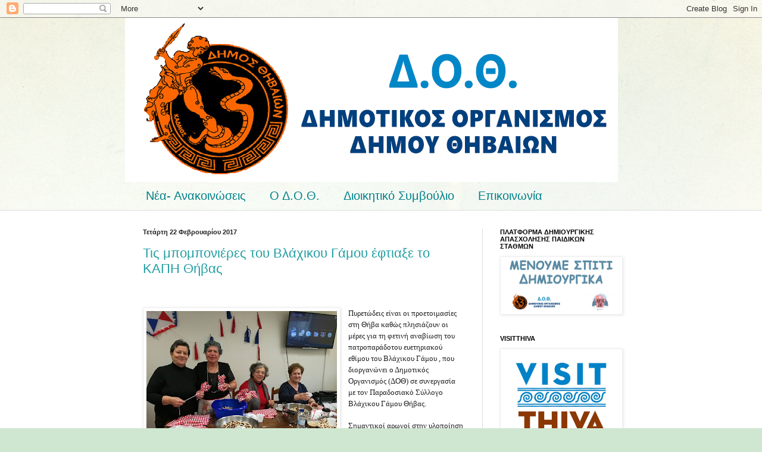

--- FILE ---
content_type: text/html; charset=UTF-8
request_url: https://dothivas.blogspot.com/2017/02/
body_size: 20036
content:
<!DOCTYPE html>
<html class='v2' dir='ltr' lang='el'>
<head>
<link href='https://www.blogger.com/static/v1/widgets/335934321-css_bundle_v2.css' rel='stylesheet' type='text/css'/>
<meta content='width=1100' name='viewport'/>
<meta content='text/html; charset=UTF-8' http-equiv='Content-Type'/>
<meta content='blogger' name='generator'/>
<link href='https://dothivas.blogspot.com/favicon.ico' rel='icon' type='image/x-icon'/>
<link href='http://dothivas.blogspot.com/2017/02/' rel='canonical'/>
<link rel="alternate" type="application/atom+xml" title="Δ.Ο.Θ. - Atom" href="https://dothivas.blogspot.com/feeds/posts/default" />
<link rel="alternate" type="application/rss+xml" title="Δ.Ο.Θ. - RSS" href="https://dothivas.blogspot.com/feeds/posts/default?alt=rss" />
<link rel="service.post" type="application/atom+xml" title="Δ.Ο.Θ. - Atom" href="https://www.blogger.com/feeds/8762203133456816492/posts/default" />
<!--Can't find substitution for tag [blog.ieCssRetrofitLinks]-->
<meta content='http://dothivas.blogspot.com/2017/02/' property='og:url'/>
<meta content='Δ.Ο.Θ.' property='og:title'/>
<meta content='ΔΗΜΟΤΙΚΟΣ ΟΡΓΑΝΙΣΜΟΣ ΘΗΒΑΣ' property='og:description'/>
<title>Δ.Ο.Θ.: Φεβρουαρίου 2017</title>
<style id='page-skin-1' type='text/css'><!--
/*
-----------------------------------------------
Blogger Template Style
Name:     Simple
Designer: Blogger
URL:      www.blogger.com
----------------------------------------------- */
/* Content
----------------------------------------------- */
body {
font: normal normal 12px Arial, Tahoma, Helvetica, FreeSans, sans-serif;
color: #222222;
background: #cfe7d1 url(//themes.googleusercontent.com/image?id=1x_TqXo6-7t6y2ZiuOyQ2Bk6Zod9CTtyKYtRui0IeQJe6hVlJcQiXYG2xQGkxKvl6iZMJ) repeat fixed top center /* Credit: gaffera (https://www.istockphoto.com/googleimages.php?id=4072573&amp;platform=blogger) */;
padding: 0 0 0 0;
background-attachment: scroll;
}
html body .content-outer {
min-width: 0;
max-width: 100%;
width: 100%;
}
h2 {
font-size: 22px;
}
a:link {
text-decoration:none;
color: #249fa3;
}
a:visited {
text-decoration:none;
color: #7c93a1;
}
a:hover {
text-decoration:underline;
color: #5dc2c0;
}
.body-fauxcolumn-outer .fauxcolumn-inner {
background: transparent url(https://resources.blogblog.com/blogblog/data/1kt/simple/body_gradient_tile_light.png) repeat scroll top left;
_background-image: none;
}
.body-fauxcolumn-outer .cap-top {
position: absolute;
z-index: 1;
height: 400px;
width: 100%;
}
.body-fauxcolumn-outer .cap-top .cap-left {
width: 100%;
background: transparent url(https://resources.blogblog.com/blogblog/data/1kt/simple/gradients_light.png) repeat-x scroll top left;
_background-image: none;
}
.content-outer {
-moz-box-shadow: 0 0 0 rgba(0, 0, 0, .15);
-webkit-box-shadow: 0 0 0 rgba(0, 0, 0, .15);
-goog-ms-box-shadow: 0 0 0 #333333;
box-shadow: 0 0 0 rgba(0, 0, 0, .15);
margin-bottom: 1px;
}
.content-inner {
padding: 0 0;
}
.main-outer, .footer-outer {
background-color: #ffffff;
}
/* Header
----------------------------------------------- */
.header-outer {
background: transparent none repeat-x scroll 0 -400px;
_background-image: none;
}
.Header h1 {
font: normal normal 70px Arial, Tahoma, Helvetica, FreeSans, sans-serif;
color: #249fa3;
text-shadow: 0 0 0 rgba(0, 0, 0, .2);
}
.Header h1 a {
color: #249fa3;
}
.Header .description {
font-size: 200%;
color: #444444;
}
.header-inner .Header .titlewrapper {
padding: 22px 30px;
}
.header-inner .Header .descriptionwrapper {
padding: 0 30px;
}
/* Tabs
----------------------------------------------- */
.tabs-inner .section:first-child {
border-top: 0 solid #dddddd;
}
.tabs-inner .section:first-child ul {
margin-top: -0;
border-top: 0 solid #dddddd;
border-left: 0 solid #dddddd;
border-right: 0 solid #dddddd;
}
.tabs-inner .widget ul {
background: transparent none repeat-x scroll 0 -800px;
_background-image: none;
border-bottom: 0 solid #dddddd;
margin-top: 0;
margin-left: -0;
margin-right: -0;
}
.tabs-inner .widget li a {
display: inline-block;
padding: .6em 1em;
font: normal normal 20px Arial, Tahoma, Helvetica, FreeSans, sans-serif;
color: #00818b;
border-left: 0 solid #ffffff;
border-right: 0 solid #dddddd;
}
.tabs-inner .widget li:first-child a {
border-left: none;
}
.tabs-inner .widget li.selected a, .tabs-inner .widget li a:hover {
color: #444444;
background-color: transparent;
text-decoration: none;
}
/* Columns
----------------------------------------------- */
.main-outer {
border-top: 1px solid #dddddd;
}
.fauxcolumn-left-outer .fauxcolumn-inner {
border-right: 1px solid #dddddd;
}
.fauxcolumn-right-outer .fauxcolumn-inner {
border-left: 1px solid #dddddd;
}
/* Headings
----------------------------------------------- */
div.widget > h2,
div.widget h2.title {
margin: 0 0 1em 0;
font: normal bold 11px Arial, Tahoma, Helvetica, FreeSans, sans-serif;
color: #000000;
}
/* Widgets
----------------------------------------------- */
.widget .zippy {
color: #999999;
text-shadow: 2px 2px 1px rgba(0, 0, 0, .1);
}
.widget .popular-posts ul {
list-style: none;
}
/* Posts
----------------------------------------------- */
h2.date-header {
font: normal bold 11px Arial, Tahoma, Helvetica, FreeSans, sans-serif;
}
.date-header span {
background-color: transparent;
color: #222222;
padding: inherit;
letter-spacing: inherit;
margin: inherit;
}
.main-inner {
padding-top: 30px;
padding-bottom: 30px;
}
.main-inner .column-center-inner {
padding: 0 15px;
}
.main-inner .column-center-inner .section {
margin: 0 15px;
}
.post {
margin: 0 0 25px 0;
}
h3.post-title, .comments h4 {
font: normal normal 22px Arial, Tahoma, Helvetica, FreeSans, sans-serif;
margin: .75em 0 0;
}
.post-body {
font-size: 110%;
line-height: 1.4;
position: relative;
}
.post-body img, .post-body .tr-caption-container, .Profile img, .Image img,
.BlogList .item-thumbnail img {
padding: 2px;
background: #ffffff;
border: 1px solid #eeeeee;
-moz-box-shadow: 1px 1px 5px rgba(0, 0, 0, .1);
-webkit-box-shadow: 1px 1px 5px rgba(0, 0, 0, .1);
box-shadow: 1px 1px 5px rgba(0, 0, 0, .1);
}
.post-body img, .post-body .tr-caption-container {
padding: 5px;
}
.post-body .tr-caption-container {
color: #222222;
}
.post-body .tr-caption-container img {
padding: 0;
background: transparent;
border: none;
-moz-box-shadow: 0 0 0 rgba(0, 0, 0, .1);
-webkit-box-shadow: 0 0 0 rgba(0, 0, 0, .1);
box-shadow: 0 0 0 rgba(0, 0, 0, .1);
}
.post-header {
margin: 0 0 1.5em;
line-height: 1.6;
font-size: 90%;
}
.post-footer {
margin: 20px -2px 0;
padding: 5px 10px;
color: #666666;
background-color: #f9f9f9;
border-bottom: 1px solid #eeeeee;
line-height: 1.6;
font-size: 90%;
}
#comments .comment-author {
padding-top: 1.5em;
border-top: 1px solid #dddddd;
background-position: 0 1.5em;
}
#comments .comment-author:first-child {
padding-top: 0;
border-top: none;
}
.avatar-image-container {
margin: .2em 0 0;
}
#comments .avatar-image-container img {
border: 1px solid #eeeeee;
}
/* Comments
----------------------------------------------- */
.comments .comments-content .icon.blog-author {
background-repeat: no-repeat;
background-image: url([data-uri]);
}
.comments .comments-content .loadmore a {
border-top: 1px solid #999999;
border-bottom: 1px solid #999999;
}
.comments .comment-thread.inline-thread {
background-color: #f9f9f9;
}
.comments .continue {
border-top: 2px solid #999999;
}
/* Accents
---------------------------------------------- */
.section-columns td.columns-cell {
border-left: 1px solid #dddddd;
}
.blog-pager {
background: transparent none no-repeat scroll top center;
}
.blog-pager-older-link, .home-link,
.blog-pager-newer-link {
background-color: #ffffff;
padding: 5px;
}
.footer-outer {
border-top: 0 dashed #bbbbbb;
}
/* Mobile
----------------------------------------------- */
body.mobile  {
background-size: auto;
}
.mobile .body-fauxcolumn-outer {
background: transparent none repeat scroll top left;
}
.mobile .body-fauxcolumn-outer .cap-top {
background-size: 100% auto;
}
.mobile .content-outer {
-webkit-box-shadow: 0 0 3px rgba(0, 0, 0, .15);
box-shadow: 0 0 3px rgba(0, 0, 0, .15);
}
.mobile .tabs-inner .widget ul {
margin-left: 0;
margin-right: 0;
}
.mobile .post {
margin: 0;
}
.mobile .main-inner .column-center-inner .section {
margin: 0;
}
.mobile .date-header span {
padding: 0.1em 10px;
margin: 0 -10px;
}
.mobile h3.post-title {
margin: 0;
}
.mobile .blog-pager {
background: transparent none no-repeat scroll top center;
}
.mobile .footer-outer {
border-top: none;
}
.mobile .main-inner, .mobile .footer-inner {
background-color: #ffffff;
}
.mobile-index-contents {
color: #222222;
}
.mobile-link-button {
background-color: #249fa3;
}
.mobile-link-button a:link, .mobile-link-button a:visited {
color: #ffffff;
}
.mobile .tabs-inner .section:first-child {
border-top: none;
}
.mobile .tabs-inner .PageList .widget-content {
background-color: transparent;
color: #444444;
border-top: 0 solid #dddddd;
border-bottom: 0 solid #dddddd;
}
.mobile .tabs-inner .PageList .widget-content .pagelist-arrow {
border-left: 1px solid #dddddd;
}

--></style>
<style id='template-skin-1' type='text/css'><!--
body {
min-width: 860px;
}
.content-outer, .content-fauxcolumn-outer, .region-inner {
min-width: 860px;
max-width: 860px;
_width: 860px;
}
.main-inner .columns {
padding-left: 0px;
padding-right: 260px;
}
.main-inner .fauxcolumn-center-outer {
left: 0px;
right: 260px;
/* IE6 does not respect left and right together */
_width: expression(this.parentNode.offsetWidth -
parseInt("0px") -
parseInt("260px") + 'px');
}
.main-inner .fauxcolumn-left-outer {
width: 0px;
}
.main-inner .fauxcolumn-right-outer {
width: 260px;
}
.main-inner .column-left-outer {
width: 0px;
right: 100%;
margin-left: -0px;
}
.main-inner .column-right-outer {
width: 260px;
margin-right: -260px;
}
#layout {
min-width: 0;
}
#layout .content-outer {
min-width: 0;
width: 800px;
}
#layout .region-inner {
min-width: 0;
width: auto;
}
body#layout div.add_widget {
padding: 8px;
}
body#layout div.add_widget a {
margin-left: 32px;
}
--></style>
<style>
    body {background-image:url(\/\/themes.googleusercontent.com\/image?id=1x_TqXo6-7t6y2ZiuOyQ2Bk6Zod9CTtyKYtRui0IeQJe6hVlJcQiXYG2xQGkxKvl6iZMJ);}
    
@media (max-width: 200px) { body {background-image:url(\/\/themes.googleusercontent.com\/image?id=1x_TqXo6-7t6y2ZiuOyQ2Bk6Zod9CTtyKYtRui0IeQJe6hVlJcQiXYG2xQGkxKvl6iZMJ&options=w200);}}
@media (max-width: 400px) and (min-width: 201px) { body {background-image:url(\/\/themes.googleusercontent.com\/image?id=1x_TqXo6-7t6y2ZiuOyQ2Bk6Zod9CTtyKYtRui0IeQJe6hVlJcQiXYG2xQGkxKvl6iZMJ&options=w400);}}
@media (max-width: 800px) and (min-width: 401px) { body {background-image:url(\/\/themes.googleusercontent.com\/image?id=1x_TqXo6-7t6y2ZiuOyQ2Bk6Zod9CTtyKYtRui0IeQJe6hVlJcQiXYG2xQGkxKvl6iZMJ&options=w800);}}
@media (max-width: 1200px) and (min-width: 801px) { body {background-image:url(\/\/themes.googleusercontent.com\/image?id=1x_TqXo6-7t6y2ZiuOyQ2Bk6Zod9CTtyKYtRui0IeQJe6hVlJcQiXYG2xQGkxKvl6iZMJ&options=w1200);}}
/* Last tag covers anything over one higher than the previous max-size cap. */
@media (min-width: 1201px) { body {background-image:url(\/\/themes.googleusercontent.com\/image?id=1x_TqXo6-7t6y2ZiuOyQ2Bk6Zod9CTtyKYtRui0IeQJe6hVlJcQiXYG2xQGkxKvl6iZMJ&options=w1600);}}
  </style>
<link href='https://www.blogger.com/dyn-css/authorization.css?targetBlogID=8762203133456816492&amp;zx=d186d845-f7a3-45c3-a757-6bac0fdfb796' media='none' onload='if(media!=&#39;all&#39;)media=&#39;all&#39;' rel='stylesheet'/><noscript><link href='https://www.blogger.com/dyn-css/authorization.css?targetBlogID=8762203133456816492&amp;zx=d186d845-f7a3-45c3-a757-6bac0fdfb796' rel='stylesheet'/></noscript>
<meta name='google-adsense-platform-account' content='ca-host-pub-1556223355139109'/>
<meta name='google-adsense-platform-domain' content='blogspot.com'/>

</head>
<body class='loading variant-wide'>
<div class='navbar section' id='navbar' name='Navbar'><div class='widget Navbar' data-version='1' id='Navbar1'><script type="text/javascript">
    function setAttributeOnload(object, attribute, val) {
      if(window.addEventListener) {
        window.addEventListener('load',
          function(){ object[attribute] = val; }, false);
      } else {
        window.attachEvent('onload', function(){ object[attribute] = val; });
      }
    }
  </script>
<div id="navbar-iframe-container"></div>
<script type="text/javascript" src="https://apis.google.com/js/platform.js"></script>
<script type="text/javascript">
      gapi.load("gapi.iframes:gapi.iframes.style.bubble", function() {
        if (gapi.iframes && gapi.iframes.getContext) {
          gapi.iframes.getContext().openChild({
              url: 'https://www.blogger.com/navbar/8762203133456816492?origin\x3dhttps://dothivas.blogspot.com',
              where: document.getElementById("navbar-iframe-container"),
              id: "navbar-iframe"
          });
        }
      });
    </script><script type="text/javascript">
(function() {
var script = document.createElement('script');
script.type = 'text/javascript';
script.src = '//pagead2.googlesyndication.com/pagead/js/google_top_exp.js';
var head = document.getElementsByTagName('head')[0];
if (head) {
head.appendChild(script);
}})();
</script>
</div></div>
<div class='body-fauxcolumns'>
<div class='fauxcolumn-outer body-fauxcolumn-outer'>
<div class='cap-top'>
<div class='cap-left'></div>
<div class='cap-right'></div>
</div>
<div class='fauxborder-left'>
<div class='fauxborder-right'></div>
<div class='fauxcolumn-inner'>
</div>
</div>
<div class='cap-bottom'>
<div class='cap-left'></div>
<div class='cap-right'></div>
</div>
</div>
</div>
<div class='content'>
<div class='content-fauxcolumns'>
<div class='fauxcolumn-outer content-fauxcolumn-outer'>
<div class='cap-top'>
<div class='cap-left'></div>
<div class='cap-right'></div>
</div>
<div class='fauxborder-left'>
<div class='fauxborder-right'></div>
<div class='fauxcolumn-inner'>
</div>
</div>
<div class='cap-bottom'>
<div class='cap-left'></div>
<div class='cap-right'></div>
</div>
</div>
</div>
<div class='content-outer'>
<div class='content-cap-top cap-top'>
<div class='cap-left'></div>
<div class='cap-right'></div>
</div>
<div class='fauxborder-left content-fauxborder-left'>
<div class='fauxborder-right content-fauxborder-right'></div>
<div class='content-inner'>
<header>
<div class='header-outer'>
<div class='header-cap-top cap-top'>
<div class='cap-left'></div>
<div class='cap-right'></div>
</div>
<div class='fauxborder-left header-fauxborder-left'>
<div class='fauxborder-right header-fauxborder-right'></div>
<div class='region-inner header-inner'>
<div class='header section' id='header' name='Κεφαλίδα'><div class='widget Header' data-version='1' id='Header1'>
<div id='header-inner'>
<a href='https://dothivas.blogspot.com/' style='display: block'>
<img alt='Δ.Ο.Θ.' height='276px; ' id='Header1_headerimg' src='https://blogger.googleusercontent.com/img/b/R29vZ2xl/AVvXsEgDsqhtw4VrAZbs2AWNjnR2nluu-iTLSPlVimalZStaAYML_33uBSiCnZmP10tOvy_V1MlBND_PIyDT-f7ZWdcuLPppCKDmy-whyoifSEAlwBr4D4eND-C6gVf3dU-Ky0nGXciC7bZAoM8/s1600/%25CE%25B4%25CE%25BF%25CE%25B8.PNG' style='display: block' width='828px; '/>
</a>
</div>
</div></div>
</div>
</div>
<div class='header-cap-bottom cap-bottom'>
<div class='cap-left'></div>
<div class='cap-right'></div>
</div>
</div>
</header>
<div class='tabs-outer'>
<div class='tabs-cap-top cap-top'>
<div class='cap-left'></div>
<div class='cap-right'></div>
</div>
<div class='fauxborder-left tabs-fauxborder-left'>
<div class='fauxborder-right tabs-fauxborder-right'></div>
<div class='region-inner tabs-inner'>
<div class='tabs section' id='crosscol' name='Σε όλες τις στήλες'><div class='widget PageList' data-version='1' id='PageList1'>
<h2>Σελίδες</h2>
<div class='widget-content'>
<ul>
<li>
<a href='https://dothivas.blogspot.com/'>Νέα- Ανακοινώσεις</a>
</li>
<li>
<a href='https://dothivas.blogspot.com/p/blog-page_26.html'>Ο Δ.Ο.Θ. </a>
</li>
<li>
<a href='https://dothivas.blogspot.com/p/blog-page.html'>Διοικητικό Συμβούλιο</a>
</li>
<li>
<a href='https://dothivas.blogspot.com/p/e.html'>Eπικοινωνία</a>
</li>
</ul>
<div class='clear'></div>
</div>
</div></div>
<div class='tabs no-items section' id='crosscol-overflow' name='Cross-Column 2'></div>
</div>
</div>
<div class='tabs-cap-bottom cap-bottom'>
<div class='cap-left'></div>
<div class='cap-right'></div>
</div>
</div>
<div class='main-outer'>
<div class='main-cap-top cap-top'>
<div class='cap-left'></div>
<div class='cap-right'></div>
</div>
<div class='fauxborder-left main-fauxborder-left'>
<div class='fauxborder-right main-fauxborder-right'></div>
<div class='region-inner main-inner'>
<div class='columns fauxcolumns'>
<div class='fauxcolumn-outer fauxcolumn-center-outer'>
<div class='cap-top'>
<div class='cap-left'></div>
<div class='cap-right'></div>
</div>
<div class='fauxborder-left'>
<div class='fauxborder-right'></div>
<div class='fauxcolumn-inner'>
</div>
</div>
<div class='cap-bottom'>
<div class='cap-left'></div>
<div class='cap-right'></div>
</div>
</div>
<div class='fauxcolumn-outer fauxcolumn-left-outer'>
<div class='cap-top'>
<div class='cap-left'></div>
<div class='cap-right'></div>
</div>
<div class='fauxborder-left'>
<div class='fauxborder-right'></div>
<div class='fauxcolumn-inner'>
</div>
</div>
<div class='cap-bottom'>
<div class='cap-left'></div>
<div class='cap-right'></div>
</div>
</div>
<div class='fauxcolumn-outer fauxcolumn-right-outer'>
<div class='cap-top'>
<div class='cap-left'></div>
<div class='cap-right'></div>
</div>
<div class='fauxborder-left'>
<div class='fauxborder-right'></div>
<div class='fauxcolumn-inner'>
</div>
</div>
<div class='cap-bottom'>
<div class='cap-left'></div>
<div class='cap-right'></div>
</div>
</div>
<!-- corrects IE6 width calculation -->
<div class='columns-inner'>
<div class='column-center-outer'>
<div class='column-center-inner'>
<div class='main section' id='main' name='Κύριος'><div class='widget Blog' data-version='1' id='Blog1'>
<div class='blog-posts hfeed'>

          <div class="date-outer">
        
<h2 class='date-header'><span>Τετάρτη 22 Φεβρουαρίου 2017</span></h2>

          <div class="date-posts">
        
<div class='post-outer'>
<div class='post hentry uncustomized-post-template' itemprop='blogPost' itemscope='itemscope' itemtype='http://schema.org/BlogPosting'>
<meta content='https://blogger.googleusercontent.com/img/b/R29vZ2xl/AVvXsEjHsuUV_XMl3qgWSTezbaAnj1YWP0PdSHOqPYkK5ScLEgo4D9V7iYsv_AfHbk1i50w8Qr8_Q8qjXBd-KtiiAB52vYGBjlb5d_gOX0PmTYCBa0q3I55vdaln8WWdX5p42abOCFhT8KKcWOA/s320/16807263_251713285286437_101288780182678832_n.jpg' itemprop='image_url'/>
<meta content='8762203133456816492' itemprop='blogId'/>
<meta content='6416546629332453520' itemprop='postId'/>
<a name='6416546629332453520'></a>
<h3 class='post-title entry-title' itemprop='name'>
<a href='https://dothivas.blogspot.com/2017/02/blog-post_71.html'>Τις μπομπονιέρες του Βλάχικου Γάμου έφτιαξε το ΚΑΠΗ Θήβας</a>
</h3>
<div class='post-header'>
<div class='post-header-line-1'></div>
</div>
<div class='post-body entry-content' id='post-body-6416546629332453520' itemprop='description articleBody'>
<div dir="ltr" style="text-align: left;" trbidi="on">
<br>


<br>
<div style="line-height: 150%; margin-bottom: 0.0001pt;">
<a href="https://blogger.googleusercontent.com/img/b/R29vZ2xl/AVvXsEjHsuUV_XMl3qgWSTezbaAnj1YWP0PdSHOqPYkK5ScLEgo4D9V7iYsv_AfHbk1i50w8Qr8_Q8qjXBd-KtiiAB52vYGBjlb5d_gOX0PmTYCBa0q3I55vdaln8WWdX5p42abOCFhT8KKcWOA/s1600/16807263_251713285286437_101288780182678832_n.jpg" imageanchor="1" style="clear: left; float: left; margin-bottom: 1em; margin-right: 1em;"><img border="0" height="240" src="https://blogger.googleusercontent.com/img/b/R29vZ2xl/AVvXsEjHsuUV_XMl3qgWSTezbaAnj1YWP0PdSHOqPYkK5ScLEgo4D9V7iYsv_AfHbk1i50w8Qr8_Q8qjXBd-KtiiAB52vYGBjlb5d_gOX0PmTYCBa0q3I55vdaln8WWdX5p42abOCFhT8KKcWOA/s320/16807263_251713285286437_101288780182678832_n.jpg" width="320"></a><span style="font-size: small;"><span style="font-family: &quot;comic sans ms&quot;; line-height: 150%;">Πυρετώδεις
είναι οι προετοιμασίες στη Θήβα καθώς πλησιάζουν οι μέρες για τη φετινή
αναβίωση του πατροπαράδοτου ευετηριακού εθίμου του Βλάχικου Γάμου , που
διοργανώνει ο Δημοτικός Οργανισμός (ΔΟΘ) σε συνεργασία με τον
Παραδοσιακό Σύλλογο Βλάχικου Γάμου Θήβας.</span></span></div>
<span style="font-size: small;">

</span><br>
<div style="line-height: 150%; margin-bottom: 0.0001pt;">
<span style="font-size: small;"><span style="font-family: &quot;comic sans ms&quot;; line-height: 150%;">Σημαντικοί
αρωγοί στην υλοποίηση του εθίμου είναι και οι γυναίκες μέλη του ΚΑΠΗ Θήβας που
έφτιαξαν τις &#8220;μπομπονιέρες&#8221; του γάμου, οι οποίες θα μοιραστούν στους
καλεσμένους την Καθαρά Δευτέρα!</span></span></div>
<div style="line-height: 150%; margin-bottom: 0.0001pt;">
<br></div>
<div class="separator" style="clear: both; text-align: center;">
<a href="https://blogger.googleusercontent.com/img/b/R29vZ2xl/AVvXsEg4Ef66jUpvSkqtO5uy0nzwajG7vhgza_thNhQzCnWtdBrHvh-P_BukhHwA7aJDMsv36zHAJAhNZ2N0W1OYnvVTLsZJ3isstKQXAXi15pe_VJVD8BrIovphUhuiU-oq2pLYnPNHsJweubM/s1600/16681987_251713341953098_8007836979504335652_n.jpg" imageanchor="1" style="margin-left: 1em; margin-right: 1em;"><img border="0" height="240" src="https://blogger.googleusercontent.com/img/b/R29vZ2xl/AVvXsEg4Ef66jUpvSkqtO5uy0nzwajG7vhgza_thNhQzCnWtdBrHvh-P_BukhHwA7aJDMsv36zHAJAhNZ2N0W1OYnvVTLsZJ3isstKQXAXi15pe_VJVD8BrIovphUhuiU-oq2pLYnPNHsJweubM/s320/16681987_251713341953098_8007836979504335652_n.jpg" width="320"></a></div>
<br>
<br>
</div>
<div style='clear: both;'></div>
</div>
<div class='jump-link'>
<a href='https://dothivas.blogspot.com/2017/02/blog-post_71.html#more' title='Τις μπομπονιέρες του Βλάχικου Γάμου έφτιαξε το ΚΑΠΗ Θήβας'>Διαβάστε περισσότερα &#187;</a>
</div>
<div class='post-footer'>
<div class='post-footer-line post-footer-line-1'>
<span class='post-author vcard'>
Αναρτήθηκε από
<span class='fn' itemprop='author' itemscope='itemscope' itemtype='http://schema.org/Person'>
<meta content='https://www.blogger.com/profile/04601819088781617517' itemprop='url'/>
<a class='g-profile' href='https://www.blogger.com/profile/04601819088781617517' rel='author' title='author profile'>
<span itemprop='name'>Δημοτικός Οργανισμός Θήβας</span>
</a>
</span>
</span>
<span class='post-timestamp'>
στις
<meta content='http://dothivas.blogspot.com/2017/02/blog-post_71.html' itemprop='url'/>
<a class='timestamp-link' href='https://dothivas.blogspot.com/2017/02/blog-post_71.html' rel='bookmark' title='permanent link'><abbr class='published' itemprop='datePublished' title='2017-02-22T09:39:00+02:00'>9:39&#8239;π.μ.</abbr></a>
</span>
<span class='post-comment-link'>
<a class='comment-link' href='https://dothivas.blogspot.com/2017/02/blog-post_71.html#comment-form' onclick=''>
Δεν υπάρχουν σχόλια:
  </a>
</span>
<span class='post-icons'>
<span class='item-control blog-admin pid-1307092761'>
<a href='https://www.blogger.com/post-edit.g?blogID=8762203133456816492&postID=6416546629332453520&from=pencil' title='Επεξεργασία ανάρτησης'>
<img alt='' class='icon-action' height='18' src='https://resources.blogblog.com/img/icon18_edit_allbkg.gif' width='18'/>
</a>
</span>
</span>
<div class='post-share-buttons goog-inline-block'>
<a class='goog-inline-block share-button sb-email' href='https://www.blogger.com/share-post.g?blogID=8762203133456816492&postID=6416546629332453520&target=email' target='_blank' title='Αποστολή με μήνυμα ηλεκτρονικού ταχυδρομείου
'><span class='share-button-link-text'>Αποστολή με μήνυμα ηλεκτρονικού ταχυδρομείου
</span></a><a class='goog-inline-block share-button sb-blog' href='https://www.blogger.com/share-post.g?blogID=8762203133456816492&postID=6416546629332453520&target=blog' onclick='window.open(this.href, "_blank", "height=270,width=475"); return false;' target='_blank' title='BlogThis!'><span class='share-button-link-text'>BlogThis!</span></a><a class='goog-inline-block share-button sb-twitter' href='https://www.blogger.com/share-post.g?blogID=8762203133456816492&postID=6416546629332453520&target=twitter' target='_blank' title='Κοινοποίηση στο X'><span class='share-button-link-text'>Κοινοποίηση στο X</span></a><a class='goog-inline-block share-button sb-facebook' href='https://www.blogger.com/share-post.g?blogID=8762203133456816492&postID=6416546629332453520&target=facebook' onclick='window.open(this.href, "_blank", "height=430,width=640"); return false;' target='_blank' title='Μοιραστείτε το στο Facebook'><span class='share-button-link-text'>Μοιραστείτε το στο Facebook</span></a><a class='goog-inline-block share-button sb-pinterest' href='https://www.blogger.com/share-post.g?blogID=8762203133456816492&postID=6416546629332453520&target=pinterest' target='_blank' title='Κοινοποίηση στο Pinterest'><span class='share-button-link-text'>Κοινοποίηση στο Pinterest</span></a>
</div>
</div>
<div class='post-footer-line post-footer-line-2'>
<span class='post-labels'>
</span>
</div>
<div class='post-footer-line post-footer-line-3'>
<span class='post-location'>
</span>
</div>
</div>
</div>
</div>
<div class='post-outer'>
<div class='post hentry uncustomized-post-template' itemprop='blogPost' itemscope='itemscope' itemtype='http://schema.org/BlogPosting'>
<meta content='https://blogger.googleusercontent.com/img/b/R29vZ2xl/AVvXsEh7Viy3ap8BCfUlFVhI11wfQ07sYDXJl7mPkTPNKAiFvcuVPMWZsG2RQ4qSxAMD9GEf_WvV_2p_4lx1CGTHKol9MJMihjbidGJnJ6i9drNbrrn-ZMDEtbAsw-eXeTQFary75UWaMt7M1Ps/s400/K.+DEYTERA+-+BAGIA-001.jpg' itemprop='image_url'/>
<meta content='8762203133456816492' itemprop='blogId'/>
<meta content='3040671305349394515' itemprop='postId'/>
<a name='3040671305349394515'></a>
<h3 class='post-title entry-title' itemprop='name'>
<a href='https://dothivas.blogspot.com/2017/02/blog-post_21.html'>Καθαρά Δευτέρα στα Βάγια </a>
</h3>
<div class='post-header'>
<div class='post-header-line-1'></div>
</div>
<div class='post-body entry-content' id='post-body-3040671305349394515' itemprop='description articleBody'>
<div dir="ltr" style="text-align: left;" trbidi="on">
<div class="separator" style="clear: both; text-align: center;">
<a href="https://blogger.googleusercontent.com/img/b/R29vZ2xl/AVvXsEh7Viy3ap8BCfUlFVhI11wfQ07sYDXJl7mPkTPNKAiFvcuVPMWZsG2RQ4qSxAMD9GEf_WvV_2p_4lx1CGTHKol9MJMihjbidGJnJ6i9drNbrrn-ZMDEtbAsw-eXeTQFary75UWaMt7M1Ps/s1600/K.+DEYTERA+-+BAGIA-001.jpg" imageanchor="1" style="margin-left: 1em; margin-right: 1em;"><img border="0" height="400" src="https://blogger.googleusercontent.com/img/b/R29vZ2xl/AVvXsEh7Viy3ap8BCfUlFVhI11wfQ07sYDXJl7mPkTPNKAiFvcuVPMWZsG2RQ4qSxAMD9GEf_WvV_2p_4lx1CGTHKol9MJMihjbidGJnJ6i9drNbrrn-ZMDEtbAsw-eXeTQFary75UWaMt7M1Ps/s400/K.+DEYTERA+-+BAGIA-001.jpg" width="332" /></a></div>
<br /></div>
<div style='clear: both;'></div>
</div>
<div class='post-footer'>
<div class='post-footer-line post-footer-line-1'>
<span class='post-author vcard'>
Αναρτήθηκε από
<span class='fn' itemprop='author' itemscope='itemscope' itemtype='http://schema.org/Person'>
<meta content='https://www.blogger.com/profile/04601819088781617517' itemprop='url'/>
<a class='g-profile' href='https://www.blogger.com/profile/04601819088781617517' rel='author' title='author profile'>
<span itemprop='name'>Δημοτικός Οργανισμός Θήβας</span>
</a>
</span>
</span>
<span class='post-timestamp'>
στις
<meta content='http://dothivas.blogspot.com/2017/02/blog-post_21.html' itemprop='url'/>
<a class='timestamp-link' href='https://dothivas.blogspot.com/2017/02/blog-post_21.html' rel='bookmark' title='permanent link'><abbr class='published' itemprop='datePublished' title='2017-02-22T09:38:00+02:00'>9:38&#8239;π.μ.</abbr></a>
</span>
<span class='post-comment-link'>
<a class='comment-link' href='https://dothivas.blogspot.com/2017/02/blog-post_21.html#comment-form' onclick=''>
Δεν υπάρχουν σχόλια:
  </a>
</span>
<span class='post-icons'>
<span class='item-control blog-admin pid-1307092761'>
<a href='https://www.blogger.com/post-edit.g?blogID=8762203133456816492&postID=3040671305349394515&from=pencil' title='Επεξεργασία ανάρτησης'>
<img alt='' class='icon-action' height='18' src='https://resources.blogblog.com/img/icon18_edit_allbkg.gif' width='18'/>
</a>
</span>
</span>
<div class='post-share-buttons goog-inline-block'>
<a class='goog-inline-block share-button sb-email' href='https://www.blogger.com/share-post.g?blogID=8762203133456816492&postID=3040671305349394515&target=email' target='_blank' title='Αποστολή με μήνυμα ηλεκτρονικού ταχυδρομείου
'><span class='share-button-link-text'>Αποστολή με μήνυμα ηλεκτρονικού ταχυδρομείου
</span></a><a class='goog-inline-block share-button sb-blog' href='https://www.blogger.com/share-post.g?blogID=8762203133456816492&postID=3040671305349394515&target=blog' onclick='window.open(this.href, "_blank", "height=270,width=475"); return false;' target='_blank' title='BlogThis!'><span class='share-button-link-text'>BlogThis!</span></a><a class='goog-inline-block share-button sb-twitter' href='https://www.blogger.com/share-post.g?blogID=8762203133456816492&postID=3040671305349394515&target=twitter' target='_blank' title='Κοινοποίηση στο X'><span class='share-button-link-text'>Κοινοποίηση στο X</span></a><a class='goog-inline-block share-button sb-facebook' href='https://www.blogger.com/share-post.g?blogID=8762203133456816492&postID=3040671305349394515&target=facebook' onclick='window.open(this.href, "_blank", "height=430,width=640"); return false;' target='_blank' title='Μοιραστείτε το στο Facebook'><span class='share-button-link-text'>Μοιραστείτε το στο Facebook</span></a><a class='goog-inline-block share-button sb-pinterest' href='https://www.blogger.com/share-post.g?blogID=8762203133456816492&postID=3040671305349394515&target=pinterest' target='_blank' title='Κοινοποίηση στο Pinterest'><span class='share-button-link-text'>Κοινοποίηση στο Pinterest</span></a>
</div>
</div>
<div class='post-footer-line post-footer-line-2'>
<span class='post-labels'>
</span>
</div>
<div class='post-footer-line post-footer-line-3'>
<span class='post-location'>
</span>
</div>
</div>
</div>
</div>

          </div></div>
        

          <div class="date-outer">
        
<h2 class='date-header'><span>Παρασκευή 17 Φεβρουαρίου 2017</span></h2>

          <div class="date-posts">
        
<div class='post-outer'>
<div class='post hentry uncustomized-post-template' itemprop='blogPost' itemscope='itemscope' itemtype='http://schema.org/BlogPosting'>
<meta content='https://blogger.googleusercontent.com/img/b/R29vZ2xl/AVvXsEhn4MN_djPNH1PYpRAuKhOkzF_fSIHmBE0qJFpg6m7iZZORyVJMk_KSQK1SOx_pkpjDqxYtBaZr5jiNen1Li9uqOXdVs9THr-PsKsktEQoAe2vdiQVmXx0baiC9om5hUnbT0Nff4AjSQUQ/s320/20170216_210125_Fotor.jpg' itemprop='image_url'/>
<meta content='8762203133456816492' itemprop='blogId'/>
<meta content='7599812885677434430' itemprop='postId'/>
<a name='7599812885677434430'></a>
<h3 class='post-title entry-title' itemprop='name'>
<a href='https://dothivas.blogspot.com/2017/02/2017.html'>Τσικνοπέμπτη 2017: Η έναρξη του εθίμου του Βλάχικου Γάμου στη Θήβα </a>
</h3>
<div class='post-header'>
<div class='post-header-line-1'></div>
</div>
<div class='post-body entry-content' id='post-body-7599812885677434430' itemprop='description articleBody'>
<div dir="ltr" style="text-align: left;" trbidi="on">

<div class="separator" style="clear: both; text-align: center;">
<a href="https://blogger.googleusercontent.com/img/b/R29vZ2xl/AVvXsEhn4MN_djPNH1PYpRAuKhOkzF_fSIHmBE0qJFpg6m7iZZORyVJMk_KSQK1SOx_pkpjDqxYtBaZr5jiNen1Li9uqOXdVs9THr-PsKsktEQoAe2vdiQVmXx0baiC9om5hUnbT0Nff4AjSQUQ/s1600/20170216_210125_Fotor.jpg" imageanchor="1" style="clear: left; float: left; margin-bottom: 1em; margin-right: 1em;"><img border="0" height="180" src="https://blogger.googleusercontent.com/img/b/R29vZ2xl/AVvXsEhn4MN_djPNH1PYpRAuKhOkzF_fSIHmBE0qJFpg6m7iZZORyVJMk_KSQK1SOx_pkpjDqxYtBaZr5jiNen1Li9uqOXdVs9THr-PsKsktEQoAe2vdiQVmXx0baiC9om5hUnbT0Nff4AjSQUQ/s320/20170216_210125_Fotor.jpg" width="320"></a></div>
<div style="line-height: 150%; margin-bottom: 0cm;">
<span style="font-family: Comic Sans MS, cursive; font-size: small;">Ήχησαν
και φέτος τα νταούλια και οι πίπιζες
στη Θήβα σημαίνοντας την έναρξη  </span><span style="font-family: Comic Sans MS, cursive; font-size: small;"><b>του
πολυσήμαντου πατροπαράδοτου ευετηριακού
εθίμου της πόλης,το οποίο ολοκληρώνεται</b></span><span style="font-family: Comic Sans MS, cursive; font-size: small;"><span lang="el-GR"><b>
την Καθαρά Δευτέρα με την &#8220;τέλεση&#8221; του
γάμου. </b></span></span></div>
</div>
<div style='clear: both;'></div>
</div>
<div class='jump-link'>
<a href='https://dothivas.blogspot.com/2017/02/2017.html#more' title='Τσικνοπέμπτη 2017: Η έναρξη του εθίμου του Βλάχικου Γάμου στη Θήβα '>Διαβάστε περισσότερα &#187;</a>
</div>
<div class='post-footer'>
<div class='post-footer-line post-footer-line-1'>
<span class='post-author vcard'>
Αναρτήθηκε από
<span class='fn' itemprop='author' itemscope='itemscope' itemtype='http://schema.org/Person'>
<meta content='https://www.blogger.com/profile/04601819088781617517' itemprop='url'/>
<a class='g-profile' href='https://www.blogger.com/profile/04601819088781617517' rel='author' title='author profile'>
<span itemprop='name'>Δημοτικός Οργανισμός Θήβας</span>
</a>
</span>
</span>
<span class='post-timestamp'>
στις
<meta content='http://dothivas.blogspot.com/2017/02/2017.html' itemprop='url'/>
<a class='timestamp-link' href='https://dothivas.blogspot.com/2017/02/2017.html' rel='bookmark' title='permanent link'><abbr class='published' itemprop='datePublished' title='2017-02-17T11:45:00+02:00'>11:45&#8239;π.μ.</abbr></a>
</span>
<span class='post-comment-link'>
<a class='comment-link' href='https://dothivas.blogspot.com/2017/02/2017.html#comment-form' onclick=''>
Δεν υπάρχουν σχόλια:
  </a>
</span>
<span class='post-icons'>
<span class='item-control blog-admin pid-1307092761'>
<a href='https://www.blogger.com/post-edit.g?blogID=8762203133456816492&postID=7599812885677434430&from=pencil' title='Επεξεργασία ανάρτησης'>
<img alt='' class='icon-action' height='18' src='https://resources.blogblog.com/img/icon18_edit_allbkg.gif' width='18'/>
</a>
</span>
</span>
<div class='post-share-buttons goog-inline-block'>
<a class='goog-inline-block share-button sb-email' href='https://www.blogger.com/share-post.g?blogID=8762203133456816492&postID=7599812885677434430&target=email' target='_blank' title='Αποστολή με μήνυμα ηλεκτρονικού ταχυδρομείου
'><span class='share-button-link-text'>Αποστολή με μήνυμα ηλεκτρονικού ταχυδρομείου
</span></a><a class='goog-inline-block share-button sb-blog' href='https://www.blogger.com/share-post.g?blogID=8762203133456816492&postID=7599812885677434430&target=blog' onclick='window.open(this.href, "_blank", "height=270,width=475"); return false;' target='_blank' title='BlogThis!'><span class='share-button-link-text'>BlogThis!</span></a><a class='goog-inline-block share-button sb-twitter' href='https://www.blogger.com/share-post.g?blogID=8762203133456816492&postID=7599812885677434430&target=twitter' target='_blank' title='Κοινοποίηση στο X'><span class='share-button-link-text'>Κοινοποίηση στο X</span></a><a class='goog-inline-block share-button sb-facebook' href='https://www.blogger.com/share-post.g?blogID=8762203133456816492&postID=7599812885677434430&target=facebook' onclick='window.open(this.href, "_blank", "height=430,width=640"); return false;' target='_blank' title='Μοιραστείτε το στο Facebook'><span class='share-button-link-text'>Μοιραστείτε το στο Facebook</span></a><a class='goog-inline-block share-button sb-pinterest' href='https://www.blogger.com/share-post.g?blogID=8762203133456816492&postID=7599812885677434430&target=pinterest' target='_blank' title='Κοινοποίηση στο Pinterest'><span class='share-button-link-text'>Κοινοποίηση στο Pinterest</span></a>
</div>
</div>
<div class='post-footer-line post-footer-line-2'>
<span class='post-labels'>
</span>
</div>
<div class='post-footer-line post-footer-line-3'>
<span class='post-location'>
</span>
</div>
</div>
</div>
</div>

          </div></div>
        

          <div class="date-outer">
        
<h2 class='date-header'><span>Τρίτη 14 Φεβρουαρίου 2017</span></h2>

          <div class="date-posts">
        
<div class='post-outer'>
<div class='post hentry uncustomized-post-template' itemprop='blogPost' itemscope='itemscope' itemtype='http://schema.org/BlogPosting'>
<meta content='8762203133456816492' itemprop='blogId'/>
<meta content='2306025229480130288' itemprop='postId'/>
<a name='2306025229480130288'></a>
<h3 class='post-title entry-title' itemprop='name'>
<a href='https://dothivas.blogspot.com/2017/02/blog-post_83.html'>ΠΑΡΕΕΣ ΒΛΑΧΩΝ ΤΗΝ ΤΣΙΚΝΟΠΕΜΠΤΗ</a>
</h3>
<div class='post-header'>
<div class='post-header-line-1'></div>
</div>
<div class='post-body entry-content' id='post-body-2306025229480130288' itemprop='description articleBody'>
<div dir="ltr" style="text-align: left;" trbidi="on">
<div class="MsoNormal">
<span style="font-family: &quot;arial&quot; , &quot;sans-serif&quot;; font-size: 14.0pt;"><v:shapetype coordsize="21600,21600" filled="f" id="_x0000_t75" o:preferrelative="t" o:spt="75" path="m@4@5l@4@11@9@11@9@5xe" stroked="f">
 <v:stroke joinstyle="miter">
 <v:formulas>
  <v:f eqn="if lineDrawn pixelLineWidth 0">
  <v:f eqn="sum @0 1 0">
  <v:f eqn="sum 0 0 @1">
  <v:f eqn="prod @2 1 2">
  <v:f eqn="prod @3 21600 pixelWidth">
  <v:f eqn="prod @3 21600 pixelHeight">
  <v:f eqn="sum @0 0 1">
  <v:f eqn="prod @6 1 2">
  <v:f eqn="prod @7 21600 pixelWidth">
  <v:f eqn="sum @8 21600 0">
  <v:f eqn="prod @7 21600 pixelHeight">
  <v:f eqn="sum @10 21600 0">
 </v:f></v:f></v:f></v:f></v:f></v:f></v:f></v:f></v:f></v:f></v:f></v:f></v:formulas>
 <v:path gradientshapeok="t" o:connecttype="rect" o:extrusionok="f">
 <o:lock aspectratio="t" v:ext="edit">
</o:lock></v:path></v:stroke></v:shapetype><v:shape fillcolor="window" id="_x0000_i1025" o:ole="" style="height: 41.25pt; width: 45pt;" type="#_x0000_t75">
 <v:imagedata o:title="" src="file:///C:\Users\ntinos\AppData\Local\Temp\msohtmlclip1\01\clip_image001.png">
</v:imagedata></v:shape><!--[if gte mso 9]><xml>
 <o:OLEObject Type="Embed" ProgID="Word.Picture.8" ShapeID="_x0000_i1025"
  DrawAspect="Content" ObjectID="_1548567861">
 </o:OLEObject>
</xml><![endif]--></span><b><span style="font-family: &quot;arial&quot; , &quot;sans-serif&quot;;"><o:p></o:p></span></b></div>
<div class="MsoNormal" style="margin-left: -9.0pt;">
<b><span style="font-family: &quot;arial&quot; , &quot;sans-serif&quot;;">&nbsp;&nbsp; &nbsp;&nbsp;</span></b></div>
<div class="MsoNormal" style="margin-left: -9.0pt;">
<b><span style="font-family: &quot;arial&quot; , &quot;sans-serif&quot;;">&nbsp; &nbsp; &nbsp; ΕΛΛΗΝΙΚΗ
&nbsp;ΔΗΜΟΚΡΑΤΙΑ&nbsp;</span></b></div>
<div class="MsoNormal" style="margin-left: -9.0pt;">
<b><span style="font-family: &quot;arial&quot; , &quot;sans-serif&quot;;">&nbsp;&nbsp;&nbsp;&nbsp;&nbsp;&nbsp;&nbsp;&nbsp;&nbsp;&nbsp;&nbsp;&nbsp;&nbsp;&nbsp;&nbsp;&nbsp;&nbsp;&nbsp;&nbsp;&nbsp;&nbsp;&nbsp;&nbsp;&nbsp;&nbsp;&nbsp;&nbsp;&nbsp;&nbsp;&nbsp; &nbsp; &nbsp; &nbsp; &nbsp; &nbsp;&nbsp;&nbsp;&nbsp;&nbsp;&nbsp;&nbsp;&nbsp;&nbsp;&nbsp;&nbsp;&nbsp;&nbsp;&nbsp;&nbsp;&nbsp;&nbsp;&nbsp;&nbsp;&nbsp;&nbsp;&nbsp;&nbsp;&nbsp;&nbsp;&nbsp;&nbsp;&nbsp;&nbsp;&nbsp;&nbsp;&nbsp;&nbsp;&nbsp;&nbsp;&nbsp;&nbsp;&nbsp;&nbsp;&nbsp;&nbsp;&nbsp;&nbsp;&nbsp;<o:p></o:p></span></b></div>
<div class="MsoNormal" style="margin-left: -18.0pt;">
<b><span style="font-family: &quot;arial&quot; , &quot;sans-serif&quot;;">&nbsp;&nbsp; ΔΗΜΟΤΙΚΟΣ ΟΡΓΑΝΙΣΜΟΣ ΘΗΒΑΣ&nbsp;</span></b><b><span style="font-family: &quot;arial&quot; , sans-serif;">&nbsp; &nbsp; &nbsp; &nbsp; &nbsp; &nbsp; &nbsp; &nbsp; &nbsp; &nbsp; &nbsp; &nbsp; &nbsp; &nbsp; &nbsp; &nbsp; &nbsp; ΘΗΒΑ : 13 / 2 / 2017</span></b></div>
<div class="MsoNormal" style="margin-left: -18.0pt;">
<b><span style="font-family: &quot;arial&quot; , &quot;sans-serif&quot;;">&nbsp;&nbsp;&nbsp;&nbsp;&nbsp;&nbsp;&nbsp; &nbsp;&nbsp;&nbsp;&nbsp;&nbsp;&nbsp;&nbsp;&nbsp;&nbsp;&nbsp;&nbsp;&nbsp;&nbsp;&nbsp;&nbsp;&nbsp;&nbsp; &nbsp; &nbsp; &nbsp; &nbsp; &nbsp; &nbsp; &nbsp; &nbsp; &nbsp; &nbsp; &nbsp; &nbsp; &nbsp; &nbsp; &nbsp; &nbsp; &nbsp; &nbsp; &nbsp; &nbsp; &nbsp; &nbsp; &nbsp; &nbsp; &nbsp; &nbsp; &nbsp; &nbsp; &nbsp; &nbsp; &nbsp; &nbsp; &nbsp; &nbsp; &nbsp; &nbsp; &nbsp; &nbsp;&nbsp;<o:p></o:p></span></b></div>
<div class="MsoNormal" style="margin-left: -18.0pt;">
<b><span style="font-family: &quot;arial&quot; , &quot;sans-serif&quot;;">&nbsp;&nbsp;&nbsp;&nbsp;&nbsp;&nbsp;&nbsp;&nbsp;&nbsp;&nbsp;&nbsp;&nbsp;&nbsp;&nbsp;&nbsp;&nbsp;&nbsp;&nbsp; Ν.Π.Δ.Δ&nbsp;&nbsp; <o:p></o:p></span></b></div>
<div class="MsoNormal" style="margin-left: -18.0pt;">
<br /></div>
<div class="MsoNormal" style="margin-left: -18.0pt;">
<b><span style="font-family: &quot;arial&quot; , &quot;sans-serif&quot;;">&nbsp;&nbsp;&nbsp;&nbsp;&nbsp;&nbsp; ΤΜΗΜΑ ΠΟΛΙΤΙΣΜΟΥ&nbsp;&nbsp;&nbsp;&nbsp;&nbsp;&nbsp;&nbsp;&nbsp;&nbsp;&nbsp;&nbsp;&nbsp;&nbsp;&nbsp;&nbsp;&nbsp;&nbsp;&nbsp;&nbsp;&nbsp;&nbsp;&nbsp;&nbsp;&nbsp;&nbsp;&nbsp;&nbsp;&nbsp;&nbsp;&nbsp;&nbsp;&nbsp;&nbsp;&nbsp;&nbsp;&nbsp;&nbsp;&nbsp;&nbsp;&nbsp;&nbsp;&nbsp;&nbsp;&nbsp;&nbsp;&nbsp;&nbsp;&nbsp;&nbsp;&nbsp;&nbsp;
&nbsp;&nbsp;&nbsp;&nbsp;&nbsp;&nbsp;&nbsp;&nbsp;&nbsp;&nbsp;&nbsp;&nbsp;&nbsp;&nbsp;&nbsp;&nbsp;&nbsp;&nbsp;&nbsp;<o:p></o:p></span></b></div>
<div class="MsoNormal" style="margin-left: -18.0pt;">
<b><span style="font-family: &quot;arial&quot; , &quot;sans-serif&quot;;">&nbsp;&nbsp;&nbsp; &nbsp;&nbsp;&nbsp;&nbsp;&nbsp;&nbsp;&nbsp;&nbsp;&nbsp;&nbsp;&nbsp;&nbsp;&nbsp;&nbsp;&nbsp;&nbsp;&nbsp;&nbsp;&nbsp;&nbsp;&nbsp;&nbsp;&nbsp;&nbsp;&nbsp;&nbsp;&nbsp;&nbsp;&nbsp;&nbsp;&nbsp;&nbsp;&nbsp;&nbsp;&nbsp;&nbsp;&nbsp;&nbsp;&nbsp;&nbsp;&nbsp;&nbsp;&nbsp;&nbsp;&nbsp;<o:p></o:p></span></b></div>
<div class="MsoNormal" style="margin-left: -18.0pt;">
<b><span style="font-family: &quot;arial&quot; , &quot;sans-serif&quot;;">&nbsp;&nbsp;&nbsp;&nbsp;&nbsp;&nbsp;&nbsp;&nbsp;&nbsp;&nbsp;&nbsp;&nbsp;&nbsp;&nbsp;&nbsp;&nbsp;&nbsp;&nbsp;&nbsp;&nbsp;&nbsp;&nbsp;&nbsp;&nbsp;&nbsp;&nbsp;&nbsp;&nbsp;&nbsp; <o:p></o:p></span></b></div>
<div class="MsoNormal" style="margin-left: -18.0pt;">
<b><span lang="EN-US" style="font-family: &quot;arial&quot; , &quot;sans-serif&quot;; mso-ansi-language: EN-US;">&nbsp;&nbsp;&nbsp; </span></b><b><span style="font-family: &quot;arial&quot; , &quot;sans-serif&quot;;">Τηλ</span></b><b><span style="font-family: &quot;arial&quot; , &quot;sans-serif&quot;; mso-ansi-language: EN-US;"> <span lang="EN-US">&amp; Fax: 22620-29244<o:p></o:p></span></span></b></div>
<div class="MsoNormal" style="margin-left: -18.0pt;">
<b><span lang="EN-US" style="font-family: &quot;arial&quot; , &quot;sans-serif&quot;; mso-ansi-language: EN-US;">&nbsp;&nbsp; Site</span></b><b><span lang="EN-GB" style="font-family: &quot;arial&quot; , &quot;sans-serif&quot;; mso-ansi-language: EN-GB;">. </span></b><b><span lang="EN-US" style="font-family: &quot;arial&quot; , &quot;sans-serif&quot;; mso-ansi-language: EN-US;">1/</span></b><b><span lang="EN-US" style="font-family: &quot;arial&quot; , &quot;sans-serif&quot;; mso-ansi-language: EN-GB;"> </span></b><b><span lang="EN-US" style="font-family: &quot;arial&quot; , &quot;sans-serif&quot;; mso-ansi-language: EN-US;">dothivas@gmail.com<o:p></o:p></span></b></div>
<div class="MsoNormal" style="margin-left: -18.0pt;">
<b><span lang="EN-US" style="font-family: &quot;arial&quot; , &quot;sans-serif&quot;; mso-ansi-language: EN-US;">&nbsp;&nbsp;&nbsp;&nbsp;&nbsp;&nbsp; </span></b><b><span style="font-family: &quot;arial&quot; , &quot;sans-serif&quot;;">&nbsp;&nbsp;</span></b><b><span lang="EN-US" style="font-family: &quot;arial&quot; , &quot;sans-serif&quot;; mso-ansi-language: EN-US;">&nbsp;&nbsp;</span></b><b><span style="font-family: &quot;arial&quot; , &quot;sans-serif&quot;;">2/ </span></b><b><span lang="EN-GB" style="font-family: &quot;arial&quot; , &quot;sans-serif&quot;; mso-ansi-language: EN-GB;">dimosthivas</span></b><b><span style="font-family: &quot;arial&quot; , &quot;sans-serif&quot;;">@</span></b><b><span lang="EN-GB" style="font-family: &quot;arial&quot; , &quot;sans-serif&quot;; mso-ansi-language: EN-GB;">thiva</span></b><b><span style="font-family: &quot;arial&quot; , &quot;sans-serif&quot;;">.</span></b><b><span lang="EN-GB" style="font-family: &quot;arial&quot; , &quot;sans-serif&quot;; mso-ansi-language: EN-GB;">gr</span></b><span style="font-family: &quot;arial&quot; , &quot;sans-serif&quot;;"><o:p></o:p></span></div>
<div class="MsoNormal" style="margin-left: -18.0pt;">
<b><span style="font-family: &quot;arial&quot; , &quot;sans-serif&quot;;">&nbsp;&nbsp;&nbsp;&nbsp;&nbsp;&nbsp;&nbsp;&nbsp;&nbsp;&nbsp;&nbsp;&nbsp;&nbsp;&nbsp;&nbsp;&nbsp;&nbsp;&nbsp;&nbsp;&nbsp;&nbsp;&nbsp;&nbsp;&nbsp;&nbsp;&nbsp;&nbsp;&nbsp;&nbsp;&nbsp;&nbsp;&nbsp;&nbsp;&nbsp;&nbsp;&nbsp;&nbsp;&nbsp;&nbsp;&nbsp;&nbsp; &nbsp;&nbsp;&nbsp;&nbsp;&nbsp;&nbsp;&nbsp;&nbsp;&nbsp;&nbsp;&nbsp;&nbsp;&nbsp;&nbsp;&nbsp;&nbsp;&nbsp;&nbsp;&nbsp;&nbsp;&nbsp;&nbsp;&nbsp;&nbsp;<o:p></o:p></span></b></div>
<div class="MsoNormal" style="margin-left: -18.0pt;">
<b><span style="font-family: &quot;arial&quot; , &quot;sans-serif&quot;;">&nbsp;&nbsp;&nbsp;&nbsp;&nbsp;&nbsp;&nbsp;&nbsp;&nbsp;&nbsp;&nbsp;&nbsp;&nbsp;&nbsp;&nbsp;&nbsp;&nbsp; </span></b><span style="font-family: &quot;arial&quot; , &quot;sans-serif&quot;;"><o:p></o:p></span></div>
<div class="MsoNormal" style="margin-right: -2.9pt; text-align: justify;">
<b><span style="font-family: &quot;arial&quot; , &quot;sans-serif&quot;;">&nbsp;&nbsp;&nbsp;&nbsp;&nbsp;&nbsp;&nbsp;&nbsp;&nbsp;&nbsp;&nbsp;&nbsp;&nbsp;&nbsp;&nbsp;&nbsp;&nbsp;&nbsp;&nbsp;&nbsp;&nbsp;&nbsp;&nbsp;&nbsp;&nbsp;&nbsp;&nbsp;&nbsp;&nbsp;&nbsp;&nbsp;&nbsp;&nbsp;&nbsp;&nbsp;&nbsp;&nbsp;&nbsp;&nbsp;&nbsp;&nbsp;&nbsp;&nbsp;&nbsp;&nbsp;&nbsp;&nbsp;&nbsp;&nbsp;&nbsp;&nbsp;
ΔΕΛΤΙΟ ΤΥΠΟΥ <o:p></o:p></span></b></div>
<div class="MsoNormal" style="margin-right: -2.9pt; text-align: justify;">
<br /></div>
<div class="MsoNormal" style="margin-right: -2.9pt; text-align: justify;">
<br /></div>
<div class="MsoNormal" style="margin-right: -2.9pt; text-align: justify;">
<span style="font-family: &quot;arial&quot; , &quot;sans-serif&quot;;">Ο <b>Δημοτικός
Οργανισμός</b> Θήβας σας ανακοινώνει ότι οι παρέες των Βλάχων το βράδυ της <b>Τσικνοπέμπτης </b>θα βρίσκονται στα
παρακάτω κέντρα εστίασης της πόλης των Θηβών . <o:p></o:p></span></div>
<div class="MsoNormal" style="margin-right: -2.9pt; text-align: justify;">
<br /></div>
<div class="MsoNormal" style="margin-bottom: .0001pt; margin-bottom: 0cm; margin-left: 0cm; margin-right: -2.9pt; margin-top: 0cm; mso-list: l0 level1 lfo1; tab-stops: list 0cm; text-align: justify; text-indent: 0cm;">
<!--[if !supportLists]--><b><span style="font-family: &quot;arial&quot; , &quot;sans-serif&quot;; mso-fareast-font-family: Arial;">1.<span style="font-family: &quot;times new roman&quot;; font-size: 7pt; font-stretch: normal; font-weight: normal; line-height: normal;">&nbsp;&nbsp;&nbsp;&nbsp;&nbsp;&nbsp;&nbsp;&nbsp;&nbsp;&nbsp;&nbsp;
</span></span></b><!--[endif]--><span style="font-family: &quot;arial&quot; , &quot;sans-serif&quot;;">Η
παρέα του κ. Παναγιώτη Σταμάτη θα βρίσκεται στο &lt;&lt; ΤΖΑΚΙ &gt;&gt; στον
Σιδηροδρομικό Σταθμό Θήβας .<o:p></o:p></span></div>
<div class="MsoNormal" style="margin-right: -2.9pt; text-align: justify;">
<br /></div>
<div class="MsoNormal" style="margin-bottom: .0001pt; margin-bottom: 0cm; margin-left: 0cm; margin-right: -2.9pt; margin-top: 0cm; mso-list: l0 level1 lfo1; tab-stops: list 0cm; text-align: justify; text-indent: 0cm;">
<!--[if !supportLists]--><b><span style="font-family: &quot;arial&quot; , &quot;sans-serif&quot;; mso-fareast-font-family: Arial;">2.<span style="font-family: &quot;times new roman&quot;; font-size: 7pt; font-stretch: normal; font-weight: normal; line-height: normal;">&nbsp; &nbsp; </span></span></b><span style="font-family: &quot;arial&quot; , &quot;sans-serif&quot;;">Η
παρέα του κ. Νίκου Τσεσμελή θα βρίσκεται στον &lt;&lt; ΓΕΩΡΓΟΥΛΑ &gt;&gt; στους
Αγ. Θεοδώρους .<o:p></o:p></span></div>
<div class="MsoNormal" style="margin-right: -2.9pt; text-align: justify;">
<br /></div>
<div class="MsoNormal" style="margin-bottom: .0001pt; margin-bottom: 0cm; margin-left: 0cm; margin-right: -2.9pt; margin-top: 0cm; mso-list: l0 level1 lfo1; tab-stops: list 0cm; text-align: justify; text-indent: 0cm;">
<!--[if !supportLists]--><b><span style="font-family: &quot;arial&quot; , &quot;sans-serif&quot;; mso-fareast-font-family: Arial;">3.<span style="font-family: &quot;times new roman&quot;; font-size: 7pt; font-stretch: normal; font-weight: normal; line-height: normal;">&nbsp;&nbsp;&nbsp;&nbsp;&nbsp;</span></span></b><span style="font-family: &quot;arial&quot; , &quot;sans-serif&quot;;">Η
παρέα του κ. Στέλιου Μπεκρή θα βρίσκεται στον &nbsp;&lt;&lt; ΖΥΘΟ &gt;&gt; πλησίον Κεντρικής
Πλατείας Θήβας . <o:p></o:p></span></div>
<div class="MsoNormal" style="margin-right: -2.9pt; text-align: justify;">
<br /></div>
<div class="MsoNormal" style="margin-bottom: .0001pt; margin-bottom: 0cm; margin-left: 0cm; margin-right: -2.9pt; margin-top: 0cm; mso-list: l0 level1 lfo1; tab-stops: list 0cm; text-align: justify; text-indent: 0cm;">
<!--[if !supportLists]--><b><span style="font-family: &quot;arial&quot; , &quot;sans-serif&quot;; mso-fareast-font-family: Arial;">4.<span style="font-family: &quot;times new roman&quot;; font-size: 7pt; font-stretch: normal; font-weight: normal; line-height: normal;">&nbsp; &nbsp; &nbsp; &nbsp; &nbsp; &nbsp;</span></span></b><!--[endif]--><span style="font-family: &quot;arial&quot; , &quot;sans-serif&quot;;">Η
παρέα του κ. Ευάγγελου Αρκούδη θα βρίσκεται στον &lt;&lt;ΕΛΑΤΟ &gt;&gt; πλησίον
Ι.Ν. Αγίου Λουκά Θήβας &nbsp;.<o:p></o:p></span></div>
<div class="MsoNormal" style="margin-right: -2.9pt; text-align: justify;">
<br /></div>
<div class="MsoNormal" style="margin-bottom: .0001pt; margin-bottom: 0cm; margin-left: 0cm; margin-right: -2.9pt; margin-top: 0cm; mso-list: l0 level1 lfo1; tab-stops: list 0cm; text-align: justify; text-indent: 0cm;">
<!--[if !supportLists]--><b><span style="font-family: &quot;arial&quot; , &quot;sans-serif&quot;; mso-fareast-font-family: Arial;">5.<span style="font-family: &quot;times new roman&quot;; font-size: 7pt; font-stretch: normal; font-weight: normal; line-height: normal;">&nbsp; &nbsp; &nbsp; &nbsp; &nbsp;&nbsp;</span></span></b><!--[endif]--><span style="font-family: &quot;arial&quot; , &quot;sans-serif&quot;;">Η
παρέα &#900;&#900; Σπύρου Αντωνάκη&#900;&#900; &nbsp;του Ηλία
Κίστου &nbsp;θα βρίσκεται στον <o:p></o:p></span></div>
<div class="MsoNormal" style="margin-right: -2.9pt; text-align: justify;">
<br /></div>
<div class="MsoNormal" style="margin-right: -2.9pt; text-align: justify;">
<span style="font-family: &quot;arial&quot; , &quot;sans-serif&quot;;">&lt;&lt; ΜΠΑΡΜΠΑ&nbsp; ΓΙΑΝΝΗ &nbsp;&gt;&gt; στο Μοσχοπόδι .<o:p></o:p></span></div>
<div class="MsoNormal" style="margin-right: -2.9pt; text-align: justify;">
<br /></div>
<div class="MsoNormal" style="margin-right: -2.9pt; text-align: justify;">
<br /></div>
<div class="MsoNormal" style="margin-right: -2.9pt; text-align: justify;">
<br /></div>
<div class="MsoNormal" style="margin-right: -2.9pt; text-align: justify;">
<br /></div>
<br />
<div class="MsoNormal" style="margin-right: -2.9pt; text-align: justify;">
<b><span style="font-family: &quot;arial&quot; , &quot;sans-serif&quot;;">Οι
παρέες των Βλάχων με τους Καπεταναίους &nbsp;σας περιμένουν το βράδυ αυτό ξεκινώντας από
την Πλατεία της Θήβας Τσικνίζοντας να γλεντήσετε και να χορέψετε μαζί τους με
κρασί, νταούλια και πίπιζες μέχρι το πρωί&nbsp;<o:p></o:p></span></b></div>
</div>
<div style='clear: both;'></div>
</div>
<div class='post-footer'>
<div class='post-footer-line post-footer-line-1'>
<span class='post-author vcard'>
Αναρτήθηκε από
<span class='fn' itemprop='author' itemscope='itemscope' itemtype='http://schema.org/Person'>
<meta content='https://www.blogger.com/profile/04601819088781617517' itemprop='url'/>
<a class='g-profile' href='https://www.blogger.com/profile/04601819088781617517' rel='author' title='author profile'>
<span itemprop='name'>Δημοτικός Οργανισμός Θήβας</span>
</a>
</span>
</span>
<span class='post-timestamp'>
στις
<meta content='http://dothivas.blogspot.com/2017/02/blog-post_83.html' itemprop='url'/>
<a class='timestamp-link' href='https://dothivas.blogspot.com/2017/02/blog-post_83.html' rel='bookmark' title='permanent link'><abbr class='published' itemprop='datePublished' title='2017-02-14T09:03:00+02:00'>9:03&#8239;π.μ.</abbr></a>
</span>
<span class='post-comment-link'>
<a class='comment-link' href='https://dothivas.blogspot.com/2017/02/blog-post_83.html#comment-form' onclick=''>
Δεν υπάρχουν σχόλια:
  </a>
</span>
<span class='post-icons'>
<span class='item-control blog-admin pid-1307092761'>
<a href='https://www.blogger.com/post-edit.g?blogID=8762203133456816492&postID=2306025229480130288&from=pencil' title='Επεξεργασία ανάρτησης'>
<img alt='' class='icon-action' height='18' src='https://resources.blogblog.com/img/icon18_edit_allbkg.gif' width='18'/>
</a>
</span>
</span>
<div class='post-share-buttons goog-inline-block'>
<a class='goog-inline-block share-button sb-email' href='https://www.blogger.com/share-post.g?blogID=8762203133456816492&postID=2306025229480130288&target=email' target='_blank' title='Αποστολή με μήνυμα ηλεκτρονικού ταχυδρομείου
'><span class='share-button-link-text'>Αποστολή με μήνυμα ηλεκτρονικού ταχυδρομείου
</span></a><a class='goog-inline-block share-button sb-blog' href='https://www.blogger.com/share-post.g?blogID=8762203133456816492&postID=2306025229480130288&target=blog' onclick='window.open(this.href, "_blank", "height=270,width=475"); return false;' target='_blank' title='BlogThis!'><span class='share-button-link-text'>BlogThis!</span></a><a class='goog-inline-block share-button sb-twitter' href='https://www.blogger.com/share-post.g?blogID=8762203133456816492&postID=2306025229480130288&target=twitter' target='_blank' title='Κοινοποίηση στο X'><span class='share-button-link-text'>Κοινοποίηση στο X</span></a><a class='goog-inline-block share-button sb-facebook' href='https://www.blogger.com/share-post.g?blogID=8762203133456816492&postID=2306025229480130288&target=facebook' onclick='window.open(this.href, "_blank", "height=430,width=640"); return false;' target='_blank' title='Μοιραστείτε το στο Facebook'><span class='share-button-link-text'>Μοιραστείτε το στο Facebook</span></a><a class='goog-inline-block share-button sb-pinterest' href='https://www.blogger.com/share-post.g?blogID=8762203133456816492&postID=2306025229480130288&target=pinterest' target='_blank' title='Κοινοποίηση στο Pinterest'><span class='share-button-link-text'>Κοινοποίηση στο Pinterest</span></a>
</div>
</div>
<div class='post-footer-line post-footer-line-2'>
<span class='post-labels'>
</span>
</div>
<div class='post-footer-line post-footer-line-3'>
<span class='post-location'>
</span>
</div>
</div>
</div>
</div>
<div class='post-outer'>
<div class='post hentry uncustomized-post-template' itemprop='blogPost' itemscope='itemscope' itemtype='http://schema.org/BlogPosting'>
<meta content='8762203133456816492' itemprop='blogId'/>
<meta content='5839884898035204368' itemprop='postId'/>
<a name='5839884898035204368'></a>
<h3 class='post-title entry-title' itemprop='name'>
<a href='https://dothivas.blogspot.com/2017/02/blog-post_13.html'>ΠΡΟΣΚΛΗΣΗ ΣΕ Δ.Σ.</a>
</h3>
<div class='post-header'>
<div class='post-header-line-1'></div>
</div>
<div class='post-body entry-content' id='post-body-5839884898035204368' itemprop='description articleBody'>
<div dir="ltr" style="text-align: left;" trbidi="on">
<br />
<div class="MsoNormal" style="margin-bottom: .0001pt; margin-bottom: 0cm; margin-left: -9.0pt; margin-right: 14.15pt; margin-top: 0cm; text-align: justify;">
<span style="font-family: &quot;verdana&quot; , &quot;sans-serif&quot;; font-size: 10.0pt;">&nbsp; &nbsp; &nbsp; &nbsp; &nbsp; &nbsp; &nbsp; &nbsp; &nbsp; &nbsp; &nbsp; &nbsp; &nbsp;<!--[if gte vml 1]><v:shapetype
 id="_x0000_t75" coordsize="21600,21600" o:spt="75" o:preferrelative="t"
 path="m@4@5l@4@11@9@11@9@5xe" filled="f" stroked="f">
 <v:stroke joinstyle="miter"/>
 <v:formulas>
  <v:f eqn="if lineDrawn pixelLineWidth 0"/>
  <v:f eqn="sum @0 1 0"/>
  <v:f eqn="sum 0 0 @1"/>
  <v:f eqn="prod @2 1 2"/>
  <v:f eqn="prod @3 21600 pixelWidth"/>
  <v:f eqn="prod @3 21600 pixelHeight"/>
  <v:f eqn="sum @0 0 1"/>
  <v:f eqn="prod @6 1 2"/>
  <v:f eqn="prod @7 21600 pixelWidth"/>
  <v:f eqn="sum @8 21600 0"/>
  <v:f eqn="prod @7 21600 pixelHeight"/>
  <v:f eqn="sum @10 21600 0"/>
 </v:formulas>
 <v:path o:extrusionok="f" gradientshapeok="t" o:connecttype="rect"/>
 <o:lock v:ext="edit" aspectratio="t"/>
</v:shapetype><v:shape id="_x0000_i1025" type="#_x0000_t75" style='width:35.25pt;
 height:35.25pt'>
 <v:imagedata src="file:///C:\Users\ntinos\AppData\Local\Temp\msohtmlclip1\01\clip_image001.png"
  o:title=""/>
</v:shape><![endif]--><!--[if !vml]--><!--[endif]--><o:p></o:p></span></div>
<div class="MsoNormal" style="line-height: 150%; margin-bottom: .0001pt; margin-bottom: 0cm; margin-left: 14.2pt; margin-right: 14.15pt; margin-top: 0cm; text-align: justify;">
<b><span style="font-family: &quot;verdana&quot; , &quot;sans-serif&quot;; font-size: 10.0pt; line-height: 150%;">&nbsp;&nbsp;&nbsp;&nbsp;&nbsp; ΕΛΛΗΝΙΚΗ&nbsp;
ΔΗΜΟΚΡΑΤΙΑ</span></b><span style="font-family: &quot;verdana&quot; , &quot;sans-serif&quot;; font-size: 10.0pt; line-height: 150%;"><o:p></o:p></span></div>
<div class="MsoNormal" style="line-height: 150%; margin-bottom: .0001pt; margin-bottom: 0cm; margin-left: 14.2pt; margin-right: 14.15pt; margin-top: 0cm; text-align: justify;">
<b><span style="font-family: &quot;verdana&quot; , &quot;sans-serif&quot;; font-size: 10.0pt; line-height: 150%;">&nbsp;&nbsp;&nbsp;&nbsp;&nbsp;&nbsp;&nbsp;&nbsp;&nbsp;&nbsp; ΝΟΜΟΣ ΒΟΙΩΤΙΑΣ<o:p></o:p></span></b></div>
<div class="MsoNormal" style="line-height: 150%; margin-right: 14.15pt; text-align: justify;">
<b><span style="font-family: &quot;verdana&quot; , &quot;sans-serif&quot;; font-size: 10.0pt; line-height: 150%;">&nbsp;ΔΗΜΟΤΙΚΟΣ ΟΡΓΑΝΙΣΜΟΣ ΘΗΒΑΣ<o:p></o:p></span></b></div>
<div class="MsoNormal" style="line-height: 150%; margin-right: 14.15pt; text-align: justify;">
<b><span style="font-family: &quot;verdana&quot; , &quot;sans-serif&quot;; font-size: 10.0pt; line-height: 150%;">&nbsp; &nbsp; &nbsp; &nbsp; &nbsp; &nbsp; &nbsp; &nbsp; &nbsp; &nbsp; &nbsp; &nbsp; &nbsp; &nbsp; &nbsp; &nbsp; &nbsp; &nbsp; &nbsp; &nbsp; &nbsp; &nbsp; &nbsp; &nbsp; &nbsp; &nbsp; &nbsp; &nbsp; &nbsp; &nbsp; &nbsp; &nbsp; &nbsp; &nbsp; &nbsp; &nbsp; &nbsp; &nbsp;Θήβα 10 /2 / 2017<o:p></o:p></span></b></div>
<div class="MsoNormal" style="line-height: 150%; margin-bottom: .0001pt; margin-bottom: 0cm; margin-left: 14.2pt; margin-right: 1.3pt; margin-top: 0cm; text-align: justify;">
<a href="https://www.blogger.com/blogger.g?blogID=8762203133456816492" imageanchor="1" style="clear: right; float: right; margin-bottom: 1em; margin-left: 1em;"></a><a href="https://www.blogger.com/blogger.g?blogID=8762203133456816492" imageanchor="1" style="clear: right; float: right; margin-bottom: 1em; margin-left: 1em;"></a><a href="https://www.blogger.com/blogger.g?blogID=8762203133456816492" imageanchor="1" style="clear: right; float: right; margin-bottom: 1em; margin-left: 1em;"></a><b><span style="font-family: &quot;verdana&quot; , &quot;sans-serif&quot;; font-size: 10.0pt; line-height: 150%;">&nbsp;&nbsp;&nbsp;&nbsp;&nbsp;&nbsp;&nbsp;&nbsp;&nbsp;&nbsp;&nbsp;&nbsp;&nbsp;&nbsp;&nbsp;&nbsp;&nbsp;&nbsp;&nbsp;&nbsp;&nbsp;&nbsp;&nbsp;&nbsp;&nbsp;&nbsp;&nbsp;&nbsp;&nbsp;&nbsp;&nbsp;&nbsp;&nbsp;&nbsp;&nbsp;&nbsp;&nbsp;&nbsp;&nbsp;&nbsp;&nbsp;&nbsp;&nbsp;&nbsp;&nbsp;&nbsp;&nbsp;&nbsp;
&nbsp; &nbsp; &nbsp; &nbsp; &nbsp; &nbsp; &nbsp; &nbsp; &nbsp; &nbsp; &nbsp; Αριθ.
Πρωτ. : 198</span></b><b><span lang="EN-US" style="font-family: &quot;verdana&quot; , &quot;sans-serif&quot;; font-size: 10.0pt; line-height: 150%;"><o:p></o:p></span></b></div>
<div class="MsoNormal" style="line-height: 150%;">
<b><span style="font-family: &quot;verdana&quot; , &quot;sans-serif&quot;; font-size: 10.0pt; line-height: 150%;">Ταχ.
Δ/νση:</span></b><span style="font-family: &quot;verdana&quot; , &quot;sans-serif&quot;; font-size: 10.0pt; line-height: 150%;">&nbsp; Κύπρου 3 <st1:personname w:st="on">-</st1:personname>
Θήβα<o:p></o:p></span></div>
<div class="MsoNormal" style="line-height: 150%;">
<b><span style="font-family: &quot;verdana&quot; , &quot;sans-serif&quot;; font-size: 10.0pt; line-height: 150%;">Ταχ.
Κώδικας:</span></b><span style="font-family: &quot;verdana&quot; , &quot;sans-serif&quot;; font-size: 10.0pt; line-height: 150%;">&nbsp; 32200<o:p></o:p></span></div>
<div class="MsoNormal" style="line-height: 150%;">
<b><span style="font-family: &quot;verdana&quot; , &quot;sans-serif&quot;; font-size: 10.0pt; line-height: 150%;">Τηλ.:</span></b><span style="font-family: &quot;verdana&quot; , &quot;sans-serif&quot;; font-size: 10.0pt; line-height: 150%;"> 2262023970&nbsp;&nbsp;&nbsp;&nbsp;&nbsp;&nbsp;&nbsp;&nbsp;&nbsp;&nbsp;&nbsp;&nbsp;&nbsp;&nbsp;&nbsp;&nbsp;&nbsp;&nbsp;&nbsp;&nbsp;&nbsp;&nbsp;&nbsp;&nbsp;&nbsp;&nbsp;&nbsp;&nbsp;&nbsp;&nbsp;&nbsp;&nbsp; &nbsp;<b>Προς</b> : Μέλη Διοικητικού Συμβουλίου<o:p></o:p></span></div>
<div class="MsoNormal" style="line-height: 150%;">
<b><span style="font-family: &quot;verdana&quot; , &quot;sans-serif&quot;; font-size: 10.0pt; line-height: 150%;">Φαξ:</span></b><span style="font-family: &quot;verdana&quot; , &quot;sans-serif&quot;; font-size: 10.0pt; line-height: 150%;"> 2262023970&nbsp;&nbsp;&nbsp;&nbsp;&nbsp;&nbsp;&nbsp;&nbsp;&nbsp;&nbsp;&nbsp;&nbsp;&nbsp;&nbsp;&nbsp;&nbsp;&nbsp;&nbsp;&nbsp;&nbsp;&nbsp;&nbsp;&nbsp;&nbsp;&nbsp;&nbsp;&nbsp;&nbsp;&nbsp;&nbsp;&nbsp;&nbsp;&nbsp;&nbsp;&nbsp;&nbsp;&nbsp;&nbsp;&nbsp;&nbsp;&nbsp;&nbsp;&nbsp;&nbsp;
Δημοτικός Οργανισμός Θήβας<o:p></o:p></span></div>
<div class="MsoNormal" style="line-height: 150%;">
<b><span lang="EN-US" style="font-family: &quot;verdana&quot; , &quot;sans-serif&quot;; font-size: 10.0pt; line-height: 150%;">E</span></b><st1:personname w:st="on"><b><span style="font-family: &quot;verdana&quot; , &quot;sans-serif&quot;; font-size: 10.0pt; line-height: 150%;">-</span></b></st1:personname><b><span lang="EN-US" style="font-family: &quot;verdana&quot; , &quot;sans-serif&quot;; font-size: 10.0pt; line-height: 150%;">mail</span></b><b><span style="font-family: &quot;verdana&quot; , &quot;sans-serif&quot;; font-size: 10.0pt; line-height: 150%;">:</span></b><span style="font-family: &quot;verdana&quot; , &quot;sans-serif&quot;; font-size: 10.0pt; line-height: 150%;"> </span><span lang="EN-US" style="font-family: &quot;verdana&quot; , &quot;sans-serif&quot;; font-size: 10.0pt; line-height: 150%;"><a href="mailto:dothivas@gmail.com">dothivas<span lang="EL">@</span>gmail<span lang="EL">.</span>com</a></span><span style="font-family: &quot;verdana&quot; , &quot;sans-serif&quot;; font-size: 10.0pt; line-height: 150%;">&nbsp;&nbsp;&nbsp;&nbsp;&nbsp;&nbsp;&nbsp;&nbsp;&nbsp;&nbsp;&nbsp;&nbsp;&nbsp;&nbsp;&nbsp;&nbsp;&nbsp;&nbsp;&nbsp;&nbsp;&nbsp;&nbsp;&nbsp;&nbsp; &nbsp;&nbsp;&nbsp;(ακολουθεί πίνακας αποδεκτών)<o:p></o:p></span></div>
<div class="MsoNormal" style="line-height: 150%;">
<b><span style="font-family: &quot;verdana&quot; , &quot;sans-serif&quot;; font-size: 10.0pt; line-height: 150%;">Πληροφορίες:</span></b><span style="font-family: &quot;verdana&quot; , &quot;sans-serif&quot;; font-size: 10.0pt; line-height: 150%;"> Παπαδοπούλου Μαγδαληνή<o:p></o:p></span></div>
<div class="MsoNormal" style="line-height: 150%;">
<u><span style="font-family: &quot;verdana&quot; , &quot;sans-serif&quot;; font-size: 10.0pt; line-height: 150%;">Συνεδρίαση : 3<sup>η</sup></span></u><span style="font-family: &quot;verdana&quot; , &quot;sans-serif&quot;; font-size: 10.0pt; line-height: 150%;"><o:p></o:p></span></div>
<div class="MsoNormal" style="line-height: 150%;">
<br /></div>
<div class="MsoNormal" style="line-height: 150%; text-align: justify;">
<b><span style="font-family: &quot;verdana&quot; , &quot;sans-serif&quot;; font-size: 10.0pt; line-height: 150%;">ΘΕΜΑ</span></b><span style="font-family: &quot;verdana&quot; , &quot;sans-serif&quot;; font-size: 10.0pt; line-height: 150%;"> : Πρόσκληση σε συνεδρίαση του Δ.Σ. <o:p></o:p></span></div>
<div class="MsoNormal" style="text-align: justify;">
<span style="font-family: &quot;verdana&quot; , &quot;sans-serif&quot;; font-size: 10.0pt;">&nbsp;&nbsp;&nbsp;&nbsp; Καλείστε να προσέλθετε σε
τακτική συνεδρίαση του Διοικητικού Συμβουλίου, που <b>θα διεξαχθεί στο
ΠΝΕΥΜΑΤΙΚΟ ΚΕΝΤΡΟ (Παλαιό Νοσοκομείο &#8211; οδός Πινδάρου 112</b>) την &nbsp;14<sup>η</sup> του μηνός ΦΕΒΡΟΥΑΡΙΟΥ&nbsp;&nbsp; 2017, ημέρα Τρίτη&nbsp; και ώρα 19:00 για τη συζήτηση και λήψη απόφασης
στα παρακάτω θέματα: <o:p></o:p></span></div>
<div class="MsoNormal" style="line-height: 150%; text-align: justify;">
<br /></div>
<div class="MsoNormal" style="margin-left: 21.3pt; tab-stops: 21.3pt; text-align: justify; text-indent: -21.3pt;">
<span style="font-family: &quot;verdana&quot; , &quot;sans-serif&quot;; font-size: 10.0pt;">1.
&nbsp;Αποδοχή επιχορήγησης ποσού 520.000,00&#8364;
από τον Δήμο Θηβαίων.<o:p></o:p></span></div>
<div class="MsoNormal" style="margin-left: 14.2pt; tab-stops: 27.0pt; text-align: justify; text-indent: -14.2pt;">
<a href="https://www.blogger.com/blogger.g?blogID=8762203133456816492" imageanchor="1" style="clear: right; float: right; margin-bottom: 1em; margin-left: 1em;"></a><span style="font-family: &quot;verdana&quot; , &quot;sans-serif&quot;; font-size: 10.0pt;">2.
Έγκριση διάθεσης πίστωσης για αντικατάσταση του συστήματος θέρμανσης
(καλοριφέρ) στους Παιδικούς Σταθμούς Θήβας.<o:p></o:p></span></div>
<div class="MsoNormal" style="margin-left: 14.2pt; tab-stops: 27.0pt; text-align: justify; text-indent: -14.2pt;">
<span style="font-family: &quot;verdana&quot; , &quot;sans-serif&quot;; font-size: 10.0pt;">3.
Έγκριση διάθεσης πίστωσης για συντήρηση και επισκευή της ηλεκτρολογικής εγκατάστασης
των Παιδικών Σταθμών Θήβας.<o:p></o:p></span></div>
<div class="MsoNormal" style="margin-left: 14.2pt; tab-stops: 27.0pt; text-align: justify; text-indent: -14.2pt;">
<span style="font-family: &quot;verdana&quot; , &quot;sans-serif&quot;; font-size: 10.0pt;">4.
Έγκριση διάθεσης πίστωσης για συντήρηση και επισκευή της κεντρικής αίθουσας του
Παιδικού Σταθμού.<o:p></o:p></span></div>
<div class="MsoNormal" style="margin-left: 14.2pt; tab-stops: 27.0pt; text-align: justify; text-indent: -14.2pt;">
<span style="font-family: &quot;verdana&quot; , &quot;sans-serif&quot;; font-size: 10.0pt;">5.
Έγκριση διάθεσης πίστωσης για Βλάχικο γάμο - αποκριάτικες εκδηλώσεις του
Καλλικρατικού Δήμου Θηβαίων.<o:p></o:p></span></div>
<div class="MsoNormal" style="margin-left: 14.2pt; tab-stops: 27.0pt; text-align: justify; text-indent: -14.2pt;">
<span style="font-family: &quot;verdana&quot; , &quot;sans-serif&quot;; font-size: 10.0pt;">6.
Έγκριση διάθεσης πίστωσης για δημοσίευση των οικονομικών καταστάσεων.<o:p></o:p></span></div>
<div class="MsoNormal" style="margin-left: 14.2pt; tab-stops: 27.0pt; text-align: justify; text-indent: -14.2pt;">
<span style="font-family: &quot;verdana&quot; , &quot;sans-serif&quot;; font-size: 10.0pt;">7.
Έγκριση διάθεσης πίστωσης για λοιπές δημοσιεύσεις.<o:p></o:p></span></div>
<div class="MsoNormal" style="margin-left: 14.2pt; tab-stops: 27.0pt; text-align: justify; text-indent: -14.2pt;">
<span style="font-family: &quot;verdana&quot; , &quot;sans-serif&quot;; font-size: 10.0pt;">8.
Έγκριση διάθεσης πίστωσης για προμήθεια υλικών φαρμακείου για τις ανάγκες των
υπηρεσιών του Ν.Π. &#171;Δ.Ο.Θ.&#187;<o:p></o:p></span></div>
<div class="MsoNormal" style="margin-left: 14.2pt; tab-stops: 27.0pt; text-align: justify; text-indent: -14.2pt;">
<span style="font-family: &quot;verdana&quot; , &quot;sans-serif&quot;; font-size: 10.0pt;">9.
Έγκριση διενέργειας δαπάνης για επισκευή του υπ&#900;αριθ. ΒΙΜ 9250 μεταφορικού
μέσου του &#171;Δ.Ο.Θ.&#187;.<o:p></o:p></span></div>
<div class="MsoNormal" style="margin-left: 14.2pt; tab-stops: 27.0pt; text-align: justify; text-indent: -14.2pt;">
<span style="font-family: &quot;verdana&quot; , &quot;sans-serif&quot;; font-size: 10.0pt;">10.
Έγκριση διενέργειας δαπάνης για υπηρεσίες τεχνικού ελέγχου (ΚΤΕΟ).<o:p></o:p></span></div>
<div class="MsoNormal" style="margin-left: 14.2pt; tab-stops: 27.0pt; text-align: justify; text-indent: -14.2pt;">
<span style="font-family: &quot;verdana&quot; , &quot;sans-serif&quot;; font-size: 10.0pt;">11.
Έγκριση διενέργειας δαπάνης για εκκένωση βόθρου στον Παιδικό Σταθμό.<o:p></o:p></span></div>
<div class="MsoNormal" style="margin-left: 14.2pt; tab-stops: 27.0pt; text-align: justify; text-indent: -14.2pt;">
<span style="font-family: &quot;verdana&quot; , &quot;sans-serif&quot;; font-size: 10.0pt;">12.
Έγκριση διενέργειας δαπάνης για προμήθεια υλικών για την συντήρηση των
αθλητικών εγκαταστάσεων του &#171;Δ.Ο.Θ.&#187;. <o:p></o:p></span></div>
<div class="MsoNormal" style="margin-left: 14.2pt; tab-stops: 27.0pt; text-align: justify; text-indent: -14.2pt;">
<span style="font-family: &quot;verdana&quot; , &quot;sans-serif&quot;; font-size: 10.0pt;">13.
Έγκριση διενέργειας δαπάνης για λοιπές προμήθειες.<o:p></o:p></span></div>
<div class="MsoNormal" style="margin-left: 14.2pt; tab-stops: 27.0pt; text-align: justify; text-indent: -14.2pt;">
<br /></div>
<div class="MsoNormal" style="margin-left: 14.2pt; tab-stops: 27.0pt; text-align: justify; text-indent: -14.2pt;">
<br /></div>
<div class="MsoNormal">
<b><span style="font-family: &quot;verdana&quot; , &quot;sans-serif&quot;; font-size: 10.0pt;">&nbsp; &nbsp; &nbsp; &nbsp; &nbsp; &nbsp; &nbsp; &nbsp; &nbsp; &nbsp; &nbsp; &nbsp; &nbsp; &nbsp; &nbsp; &nbsp; &nbsp; &nbsp; &nbsp; &nbsp; &nbsp; &nbsp; &nbsp; &nbsp; &nbsp; &nbsp; &nbsp; &nbsp; &nbsp; &nbsp; &nbsp; &nbsp; &nbsp; &nbsp; &nbsp; &nbsp; Ο ΠΡΟΕΔΡΟΣ<o:p></o:p></span></b></div>
<div class="MsoNormal" style="margin-left: 21.3pt; tab-stops: 21.3pt; text-align: justify; text-indent: -21.3pt;">
<br /></div>
<div class="MsoNormal" style="text-align: justify;">
<br /></div>
<div class="MsoNormal" style="text-align: justify;">
<br /></div>
<div class="MsoNormal" style="margin-left: 14.2pt; tab-stops: 27.0pt; text-align: justify; text-indent: -14.2pt;">
<b><span style="font-family: &quot;verdana&quot; , &quot;sans-serif&quot;; font-size: 10.0pt;">&nbsp;&nbsp;&nbsp;&nbsp;&nbsp;&nbsp;&nbsp;&nbsp;&nbsp;&nbsp;&nbsp;&nbsp;&nbsp;&nbsp;&nbsp;&nbsp;&nbsp;&nbsp;&nbsp;&nbsp;&nbsp;&nbsp;&nbsp;&nbsp;&nbsp;&nbsp;&nbsp; &nbsp;&nbsp;&nbsp;&nbsp;&nbsp;&nbsp;&nbsp;&nbsp;&nbsp;&nbsp;&nbsp;&nbsp;&nbsp;&nbsp;&nbsp;&nbsp;&nbsp;&nbsp;&nbsp;&nbsp;&nbsp;&nbsp;&nbsp;&nbsp;&nbsp;&nbsp;&nbsp;&nbsp;&nbsp;&nbsp;&nbsp;&nbsp;&nbsp;&nbsp;&nbsp;&nbsp;&nbsp;&nbsp;<o:p></o:p></span></b></div>
<div class="MsoNormal" style="margin-left: 14.2pt; tab-stops: 27.0pt; text-align: justify; text-indent: -14.2pt;">
<b><span style="font-family: &quot;verdana&quot; , &quot;sans-serif&quot;; font-size: 10.0pt;">&nbsp; &nbsp; &nbsp; &nbsp; &nbsp; &nbsp; &nbsp; &nbsp; &nbsp; &nbsp; &nbsp; &nbsp; &nbsp; &nbsp; &nbsp; &nbsp; &nbsp; &nbsp; &nbsp; &nbsp; &nbsp; &nbsp; &nbsp; &nbsp; &nbsp; &nbsp; &nbsp; &nbsp; &nbsp; &nbsp;ΙΩΑΝΝΗΣ Β. ΠΑΠΑΔΗΜΗΤΡΙΟΥ</span></b><span style="font-family: &quot;verdana&quot; , &quot;sans-serif&quot;; font-size: 10.0pt;"><o:p></o:p></span></div>
<div class="MsoNormal" style="margin-left: 14.2pt; tab-stops: 27.0pt; text-align: justify; text-indent: -14.2pt;">
<br /></div>
<div class="MsoNormal">
<b><span style="font-family: &quot;verdana&quot; , &quot;sans-serif&quot;; font-size: 10.0pt;">&nbsp;&nbsp;&nbsp;&nbsp;&nbsp;&nbsp;&nbsp;&nbsp;&nbsp;&nbsp;&nbsp;&nbsp;&nbsp;&nbsp;&nbsp;&nbsp;&nbsp;&nbsp;&nbsp;&nbsp;&nbsp;&nbsp;&nbsp;&nbsp;&nbsp;&nbsp;&nbsp;&nbsp;&nbsp;&nbsp;&nbsp;&nbsp;&nbsp;&nbsp;&nbsp;&nbsp;&nbsp;&nbsp;&nbsp;&nbsp;&nbsp;&nbsp;&nbsp;&nbsp;&nbsp;&nbsp;&nbsp;&nbsp;&nbsp;&nbsp;&nbsp;&nbsp;&nbsp;&nbsp;&nbsp;&nbsp;&nbsp;&nbsp;&nbsp;&nbsp;&nbsp;&nbsp;&nbsp;&nbsp;&nbsp;
<o:p></o:p></span></b></div>
<div class="MsoNormal">
<br /></div>
<div class="MsoNormal">
<b><span style="font-family: &quot;verdana&quot; , &quot;sans-serif&quot;; font-size: 10.0pt;">&nbsp;&nbsp;&nbsp;&nbsp;&nbsp;&nbsp;&nbsp;&nbsp;&nbsp;&nbsp;&nbsp;&nbsp;&nbsp;&nbsp;&nbsp;&nbsp;&nbsp;&nbsp;&nbsp;&nbsp;&nbsp;&nbsp;&nbsp;&nbsp;&nbsp;&nbsp;&nbsp;&nbsp;&nbsp;&nbsp;&nbsp;&nbsp;&nbsp;&nbsp;&nbsp;&nbsp;&nbsp;&nbsp;&nbsp;&nbsp; ΠΙΝΑΚΑΣ
ΑΠΟΔΕΚΤΩΝ<o:p></o:p></span></b></div>
<div align="center" class="MsoNormal" style="text-align: center;">
<b><span style="font-family: &quot;verdana&quot; , &quot;sans-serif&quot;; font-size: 10.0pt;">Δ.Σ Δ.Ο.Θ.<o:p></o:p></span></b></div>
<div align="center" class="MsoNormal" style="text-align: center;">
<br /></div>
<div class="MsoNormal" style="text-align: justify;">
<br /></div>
<div class="MsoNormal" style="text-align: justify;">
<span style="font-family: &quot;verdana&quot; , &quot;sans-serif&quot;; mso-bidi-font-family: Arial; mso-bidi-font-weight: bold;">ΠΑΠΑΔΗΜΗΤΡΙΟΥ ΙΩΑΝΝΗΣ<o:p></o:p></span></div>
<div class="MsoNormal">
<br /></div>
<div class="MsoNormal" style="text-align: justify;">
<span style="font-family: &quot;verdana&quot; , &quot;sans-serif&quot;; mso-bidi-font-family: Arial; mso-bidi-font-weight: bold;">ΚΑΛΑΜΠΑΚΑΣ ΠΑΝΑΓΙΩΤΗΣ<o:p></o:p></span></div>
<div class="MsoNormal" style="text-align: justify;">
<br /></div>
<div class="MsoNormal" style="text-align: justify;">
<span style="font-family: &quot;verdana&quot; , &quot;sans-serif&quot;; mso-bidi-font-family: Arial; mso-bidi-font-weight: bold;">ΚΟΝΤΟΥ ΙΟΥΛΙΑ <o:p></o:p></span></div>
<div class="MsoNormal" style="text-align: justify;">
<br /></div>
<div class="MsoNormal" style="text-align: justify;">
<span style="font-family: &quot;verdana&quot; , &quot;sans-serif&quot;; mso-bidi-font-family: Arial; mso-bidi-font-weight: bold;">ΧΑΡΕΜΗΣ ΚΩΝ/ΝΟΣ<o:p></o:p></span></div>
<div class="MsoNormal" style="text-align: justify;">
<br /></div>
<div class="MsoNormal" style="text-align: justify;">
<span style="font-family: &quot;verdana&quot; , &quot;sans-serif&quot;; mso-bidi-font-family: Arial; mso-bidi-font-weight: bold;">ΚΟΡΔΑΤΖΗΣ ΙΩΑΝΝΗΣ<o:p></o:p></span></div>
<div class="MsoNormal" style="text-align: justify;">
<br /></div>
<div class="MsoNormal" style="text-align: justify;">
<span style="font-family: &quot;verdana&quot; , &quot;sans-serif&quot;; mso-bidi-font-family: Arial; mso-bidi-font-weight: bold;">ΓΑΣΤΟΥΝΙΩΤΗΣ ΓΕΩΡΓΙΟΣ<o:p></o:p></span></div>
<div class="MsoNormal" style="text-align: justify;">
<br /></div>
<div class="MsoNormal" style="text-align: justify;">
<span style="font-family: &quot;verdana&quot; , &quot;sans-serif&quot;; mso-bidi-font-family: Arial; mso-bidi-font-weight: bold;">ΖΕΡΙΚΙΩΤΗΣ ΠΑΝΑΓΙΩΤΗΣ <o:p></o:p></span></div>
<div class="MsoNormal" style="text-align: justify;">
<br /></div>
<div class="MsoNormal" style="text-align: justify;">
<span style="font-family: &quot;verdana&quot; , &quot;sans-serif&quot;; mso-bidi-font-family: Arial; mso-bidi-font-weight: bold;">ΑΝΑΔΙΩΤΟΥ - ΑΓΑΠΑΚΗ ΕΛΕΝΗ<o:p></o:p></span></div>
<div class="MsoNormal" style="text-align: justify;">
<br /></div>
<div class="MsoNormal" style="text-align: justify;">
<span style="font-family: &quot;verdana&quot; , &quot;sans-serif&quot;; mso-bidi-font-family: Arial; mso-bidi-font-weight: bold;">ΔΑΓΔΕΛΕΝΗΣ ΑΠΟΣΤΟΛΟΣ<o:p></o:p></span></div>
<div class="MsoNormal" style="text-align: justify;">
<br /></div>
<div class="MsoNormal" style="text-align: justify;">
<span style="font-family: &quot;verdana&quot; , &quot;sans-serif&quot;; mso-bidi-font-family: Arial; mso-bidi-font-weight: bold;">ΠΑΛΛΗΚΑΡΗΣ ΠΑΝΑΓΙΩΤΗΣ<o:p></o:p></span></div>
<div class="MsoNormal" style="text-align: justify;">
<br /></div>
<div class="MsoNormal" style="text-align: justify;">
<span style="font-family: &quot;verdana&quot; , &quot;sans-serif&quot;; mso-bidi-font-family: Arial; mso-bidi-font-weight: bold;">ΜΠΕΚΡΗΣ&nbsp; ΣΠΥΡΟΣ<o:p></o:p></span></div>
<div class="MsoNormal" style="text-align: justify;">
<br /></div>
<div class="MsoNormal" style="text-align: justify;">
<span style="font-family: &quot;verdana&quot; , &quot;sans-serif&quot;; mso-bidi-font-family: Arial; mso-bidi-font-weight: bold;">ΘΑΛΑΣΣΙΝΟΥ ΜΑΙΡΗ<o:p></o:p></span></div>
<div class="MsoNormal" style="text-align: justify;">
<br /></div>
<div class="MsoNormal" style="text-align: justify;">
<span style="font-family: &quot;verdana&quot; , &quot;sans-serif&quot;; mso-bidi-font-family: Arial; mso-bidi-font-weight: bold;">ΠΡΟΚΟΠΙΟΥ ΔΩΡΑ<o:p></o:p></span></div>
<div class="MsoNormal" style="text-align: justify;">
<br /></div>
<div class="MsoNormal" style="text-align: justify;">
<span style="font-family: &quot;verdana&quot; , &quot;sans-serif&quot;; mso-bidi-font-family: Arial; mso-bidi-font-weight: bold;">ΦΩΤΙΑΔΗΣ ΑΝΤΩΝΗΣ<o:p></o:p></span></div>
<div class="MsoNormal" style="text-align: justify;">
<br /></div>
<div class="MsoNormal" style="text-align: justify;">
<span style="font-family: &quot;verdana&quot; , &quot;sans-serif&quot;; mso-bidi-font-family: Arial; mso-bidi-font-weight: bold;">ΖΑΜΠΑΚΟΥ ΚΩΝ/ΝΑ<o:p></o:p></span></div>
<div class="MsoNormal" style="text-align: justify;">
<br /></div>
<div class="MsoNormal">
<br /></div>
<br />
<div align="center" class="MsoNormal" style="text-align: center;">
<br /></div>
</div>
<div style='clear: both;'></div>
</div>
<div class='post-footer'>
<div class='post-footer-line post-footer-line-1'>
<span class='post-author vcard'>
Αναρτήθηκε από
<span class='fn' itemprop='author' itemscope='itemscope' itemtype='http://schema.org/Person'>
<meta content='https://www.blogger.com/profile/04601819088781617517' itemprop='url'/>
<a class='g-profile' href='https://www.blogger.com/profile/04601819088781617517' rel='author' title='author profile'>
<span itemprop='name'>Δημοτικός Οργανισμός Θήβας</span>
</a>
</span>
</span>
<span class='post-timestamp'>
στις
<meta content='http://dothivas.blogspot.com/2017/02/blog-post_13.html' itemprop='url'/>
<a class='timestamp-link' href='https://dothivas.blogspot.com/2017/02/blog-post_13.html' rel='bookmark' title='permanent link'><abbr class='published' itemprop='datePublished' title='2017-02-14T08:49:00+02:00'>8:49&#8239;π.μ.</abbr></a>
</span>
<span class='post-comment-link'>
<a class='comment-link' href='https://dothivas.blogspot.com/2017/02/blog-post_13.html#comment-form' onclick=''>
Δεν υπάρχουν σχόλια:
  </a>
</span>
<span class='post-icons'>
<span class='item-control blog-admin pid-1307092761'>
<a href='https://www.blogger.com/post-edit.g?blogID=8762203133456816492&postID=5839884898035204368&from=pencil' title='Επεξεργασία ανάρτησης'>
<img alt='' class='icon-action' height='18' src='https://resources.blogblog.com/img/icon18_edit_allbkg.gif' width='18'/>
</a>
</span>
</span>
<div class='post-share-buttons goog-inline-block'>
<a class='goog-inline-block share-button sb-email' href='https://www.blogger.com/share-post.g?blogID=8762203133456816492&postID=5839884898035204368&target=email' target='_blank' title='Αποστολή με μήνυμα ηλεκτρονικού ταχυδρομείου
'><span class='share-button-link-text'>Αποστολή με μήνυμα ηλεκτρονικού ταχυδρομείου
</span></a><a class='goog-inline-block share-button sb-blog' href='https://www.blogger.com/share-post.g?blogID=8762203133456816492&postID=5839884898035204368&target=blog' onclick='window.open(this.href, "_blank", "height=270,width=475"); return false;' target='_blank' title='BlogThis!'><span class='share-button-link-text'>BlogThis!</span></a><a class='goog-inline-block share-button sb-twitter' href='https://www.blogger.com/share-post.g?blogID=8762203133456816492&postID=5839884898035204368&target=twitter' target='_blank' title='Κοινοποίηση στο X'><span class='share-button-link-text'>Κοινοποίηση στο X</span></a><a class='goog-inline-block share-button sb-facebook' href='https://www.blogger.com/share-post.g?blogID=8762203133456816492&postID=5839884898035204368&target=facebook' onclick='window.open(this.href, "_blank", "height=430,width=640"); return false;' target='_blank' title='Μοιραστείτε το στο Facebook'><span class='share-button-link-text'>Μοιραστείτε το στο Facebook</span></a><a class='goog-inline-block share-button sb-pinterest' href='https://www.blogger.com/share-post.g?blogID=8762203133456816492&postID=5839884898035204368&target=pinterest' target='_blank' title='Κοινοποίηση στο Pinterest'><span class='share-button-link-text'>Κοινοποίηση στο Pinterest</span></a>
</div>
</div>
<div class='post-footer-line post-footer-line-2'>
<span class='post-labels'>
</span>
</div>
<div class='post-footer-line post-footer-line-3'>
<span class='post-location'>
</span>
</div>
</div>
</div>
</div>

          </div></div>
        

          <div class="date-outer">
        
<h2 class='date-header'><span>Πέμπτη 2 Φεβρουαρίου 2017</span></h2>

          <div class="date-posts">
        
<div class='post-outer'>
<div class='post hentry uncustomized-post-template' itemprop='blogPost' itemscope='itemscope' itemtype='http://schema.org/BlogPosting'>
<meta content='https://blogger.googleusercontent.com/img/b/R29vZ2xl/AVvXsEhoTAcFEX3BeNuIkphURsdUAH-QYamqpmU4pvHrvRMF06YcTbEnBHSyMUjf63xVvn-uq63PXpI-8evNb3mSFcxWlwlFZz9C9RnM_OycU3v7280uG7KZPz45Lkp3YAAUkLXEpG7U3ywCp40/s320/16409212_618151525039240_438294484_o.jpg' itemprop='image_url'/>
<meta content='8762203133456816492' itemprop='blogId'/>
<meta content='4649796254252994077' itemprop='postId'/>
<a name='4649796254252994077'></a>
<h3 class='post-title entry-title' itemprop='name'>
<a href='https://dothivas.blogspot.com/2017/02/blog-post.html'>Εκδήλωση κοπής πρωτοχρονιάτικης πίτας ΚΑΠΗ Βαγίων </a>
</h3>
<div class='post-header'>
<div class='post-header-line-1'></div>
</div>
<div class='post-body entry-content' id='post-body-4649796254252994077' itemprop='description articleBody'>
<div dir="ltr" style="text-align: left;" trbidi="on">
<br>


<br>
<div class="MsoNormal">
<span style="mso-spacerun: yes;">&#160;&#160;</span></div>
<div class="separator" style="clear: both; text-align: center;">
<a href="https://blogger.googleusercontent.com/img/b/R29vZ2xl/AVvXsEhoTAcFEX3BeNuIkphURsdUAH-QYamqpmU4pvHrvRMF06YcTbEnBHSyMUjf63xVvn-uq63PXpI-8evNb3mSFcxWlwlFZz9C9RnM_OycU3v7280uG7KZPz45Lkp3YAAUkLXEpG7U3ywCp40/s1600/16409212_618151525039240_438294484_o.jpg" imageanchor="1" style="clear: left; float: left; margin-bottom: 1em; margin-right: 1em;"><img border="0" height="180" src="https://blogger.googleusercontent.com/img/b/R29vZ2xl/AVvXsEhoTAcFEX3BeNuIkphURsdUAH-QYamqpmU4pvHrvRMF06YcTbEnBHSyMUjf63xVvn-uq63PXpI-8evNb3mSFcxWlwlFZz9C9RnM_OycU3v7280uG7KZPz45Lkp3YAAUkLXEpG7U3ywCp40/s320/16409212_618151525039240_438294484_o.jpg" width="320"></a></div>
&#160; <span style="font-size: small;"><span lang="EN-US">M</span>ε μεγάλη επιτυχία πραγματοποιήθηκε η
εκδήλωση για την κοπή πίτας του ΚΑΠΗ Βαγίων,<span>&#160;
</span>το Σάββατο 28 Ιανουαρίου 2017 στην ταβέρνα Ν.Καλύβεζα<span>&#160; </span>στα Βάγια.&#160;</span><br>
<div class="MsoNormal">
<span style="font-size: small;">Την πίτα ευλόγησε ο πατήρ Πολύκαρπος .Στην
εκδήλωση παρευρέθηκαν ο Δήμαρχος Θηβαίων κ. Σπύρος Νικολάου,ο Πρόεδρος Δημοτικού Συμβουλίου
κ. Αθανάσιος Κοκοντίνης,οι Δημοτικοί Σύμβουλοι<span>&#160;
</span>κα.Κοντού Ιουλία και κ.Δρένιος Σωτήρης<span>&#160;
</span>και ο Πρόεδρος Δημοτικής Κοινότητας Βαγίων κ.Παπαλουκάς Βαγγέλης.&#160;</span></div>
<div class="MsoNormal">
<br></div>
<div class="separator" style="clear: both; text-align: center;">
<a href="https://blogger.googleusercontent.com/img/b/R29vZ2xl/AVvXsEjtSt-XJzMrSByZ_Ung30ing8dUK_CQJSYqcD3GbRaX-W1xblH3tTgB-klh5XMeBflCPNr1b9h1i5YE1xkAmXPZuJ5Gldmi1RL0usLhlFDkwh6clhZ1N-KNs6mr94lCzD2GTXLPw-2Yw9U/s1600/16388582_618151518372574_1530919306_o.jpg" imageanchor="1" style="margin-left: 1em; margin-right: 1em;"><img border="0" height="180" src="https://blogger.googleusercontent.com/img/b/R29vZ2xl/AVvXsEjtSt-XJzMrSByZ_Ung30ing8dUK_CQJSYqcD3GbRaX-W1xblH3tTgB-klh5XMeBflCPNr1b9h1i5YE1xkAmXPZuJ5Gldmi1RL0usLhlFDkwh6clhZ1N-KNs6mr94lCzD2GTXLPw-2Yw9U/s320/16388582_618151518372574_1530919306_o.jpg" width="320"></a></div>
<br>
</div>
<div style='clear: both;'></div>
</div>
<div class='jump-link'>
<a href='https://dothivas.blogspot.com/2017/02/blog-post.html#more' title='Εκδήλωση κοπής πρωτοχρονιάτικης πίτας ΚΑΠΗ Βαγίων '>Διαβάστε περισσότερα &#187;</a>
</div>
<div class='post-footer'>
<div class='post-footer-line post-footer-line-1'>
<span class='post-author vcard'>
Αναρτήθηκε από
<span class='fn' itemprop='author' itemscope='itemscope' itemtype='http://schema.org/Person'>
<meta content='https://www.blogger.com/profile/04601819088781617517' itemprop='url'/>
<a class='g-profile' href='https://www.blogger.com/profile/04601819088781617517' rel='author' title='author profile'>
<span itemprop='name'>Δημοτικός Οργανισμός Θήβας</span>
</a>
</span>
</span>
<span class='post-timestamp'>
στις
<meta content='http://dothivas.blogspot.com/2017/02/blog-post.html' itemprop='url'/>
<a class='timestamp-link' href='https://dothivas.blogspot.com/2017/02/blog-post.html' rel='bookmark' title='permanent link'><abbr class='published' itemprop='datePublished' title='2017-02-02T12:30:00+02:00'>12:30&#8239;μ.μ.</abbr></a>
</span>
<span class='post-comment-link'>
<a class='comment-link' href='https://dothivas.blogspot.com/2017/02/blog-post.html#comment-form' onclick=''>
Δεν υπάρχουν σχόλια:
  </a>
</span>
<span class='post-icons'>
<span class='item-control blog-admin pid-1307092761'>
<a href='https://www.blogger.com/post-edit.g?blogID=8762203133456816492&postID=4649796254252994077&from=pencil' title='Επεξεργασία ανάρτησης'>
<img alt='' class='icon-action' height='18' src='https://resources.blogblog.com/img/icon18_edit_allbkg.gif' width='18'/>
</a>
</span>
</span>
<div class='post-share-buttons goog-inline-block'>
<a class='goog-inline-block share-button sb-email' href='https://www.blogger.com/share-post.g?blogID=8762203133456816492&postID=4649796254252994077&target=email' target='_blank' title='Αποστολή με μήνυμα ηλεκτρονικού ταχυδρομείου
'><span class='share-button-link-text'>Αποστολή με μήνυμα ηλεκτρονικού ταχυδρομείου
</span></a><a class='goog-inline-block share-button sb-blog' href='https://www.blogger.com/share-post.g?blogID=8762203133456816492&postID=4649796254252994077&target=blog' onclick='window.open(this.href, "_blank", "height=270,width=475"); return false;' target='_blank' title='BlogThis!'><span class='share-button-link-text'>BlogThis!</span></a><a class='goog-inline-block share-button sb-twitter' href='https://www.blogger.com/share-post.g?blogID=8762203133456816492&postID=4649796254252994077&target=twitter' target='_blank' title='Κοινοποίηση στο X'><span class='share-button-link-text'>Κοινοποίηση στο X</span></a><a class='goog-inline-block share-button sb-facebook' href='https://www.blogger.com/share-post.g?blogID=8762203133456816492&postID=4649796254252994077&target=facebook' onclick='window.open(this.href, "_blank", "height=430,width=640"); return false;' target='_blank' title='Μοιραστείτε το στο Facebook'><span class='share-button-link-text'>Μοιραστείτε το στο Facebook</span></a><a class='goog-inline-block share-button sb-pinterest' href='https://www.blogger.com/share-post.g?blogID=8762203133456816492&postID=4649796254252994077&target=pinterest' target='_blank' title='Κοινοποίηση στο Pinterest'><span class='share-button-link-text'>Κοινοποίηση στο Pinterest</span></a>
</div>
</div>
<div class='post-footer-line post-footer-line-2'>
<span class='post-labels'>
</span>
</div>
<div class='post-footer-line post-footer-line-3'>
<span class='post-location'>
</span>
</div>
</div>
</div>
</div>

        </div></div>
      
</div>
<div class='blog-pager' id='blog-pager'>
<span id='blog-pager-newer-link'>
<a class='blog-pager-newer-link' href='https://dothivas.blogspot.com/search?updated-max=2017-05-12T09:34:00%2B03:00&amp;max-results=7&amp;reverse-paginate=true' id='Blog1_blog-pager-newer-link' title='Νεότερες αναρτήσεις'>Νεότερες αναρτήσεις</a>
</span>
<span id='blog-pager-older-link'>
<a class='blog-pager-older-link' href='https://dothivas.blogspot.com/search?updated-max=2017-02-02T12:30:00%2B02:00&amp;max-results=7' id='Blog1_blog-pager-older-link' title='Παλαιότερες αναρτήσεις'>Παλαιότερες αναρτήσεις</a>
</span>
<a class='home-link' href='https://dothivas.blogspot.com/'>Αρχική σελίδα</a>
</div>
<div class='clear'></div>
<div class='blog-feeds'>
<div class='feed-links'>
Εγγραφή σε:
<a class='feed-link' href='https://dothivas.blogspot.com/feeds/posts/default' target='_blank' type='application/atom+xml'>Σχόλια (Atom)</a>
</div>
</div>
</div></div>
</div>
</div>
<div class='column-left-outer'>
<div class='column-left-inner'>
<aside>
</aside>
</div>
</div>
<div class='column-right-outer'>
<div class='column-right-inner'>
<aside>
<div class='sidebar section' id='sidebar-right-1'><div class='widget Image' data-version='1' id='Image1'>
<h2>ΠΛΑΤΦΟΡΜΑ ΔΗΜΙΟΥΡΓΙΚΗΣ ΑΠΑΣΧΟΛΗΣΗΣ ΠΑΙΔΙΚΩΝ ΣΤΑΘΜΩΝ</h2>
<div class='widget-content'>
<a href='https://paidikoistathmoithivas.blogspot.com/p/home.html'>
<img alt='ΠΛΑΤΦΟΡΜΑ ΔΗΜΙΟΥΡΓΙΚΗΣ ΑΠΑΣΧΟΛΗΣΗΣ ΠΑΙΔΙΚΩΝ ΣΤΑΘΜΩΝ' height='115' id='Image1_img' src='https://blogger.googleusercontent.com/img/b/R29vZ2xl/AVvXsEhUjPxMW7OsDKag7CqAucB5vb3wWnFjiY-cW6K02RTdhIkEdL7tB8r00tT-tG_Ht6f0_iXcAAhyyU0uQwrxit7M-nscQPDbIvX1wrLMc-Nl77h8YZGwgPBkamC91zwIcPlc5x3lRIiFXp0/s1600/Untitled-3.jpg' width='250'/>
</a>
<br/>
</div>
<div class='clear'></div>
</div><div class='widget Image' data-version='1' id='Image2'>
<h2>VISITTHIVA</h2>
<div class='widget-content'>
<a href='https://www.visitthiva.gr/'>
<img alt='VISITTHIVA' height='200' id='Image2_img' src='https://blogger.googleusercontent.com/img/b/R29vZ2xl/AVvXsEh7e_v7PlplvqC1ng4v2CYHQrND5Wcph9FOW4fwnN1p_2T95AOzfWjwAfzJSthxT5sw7sDl47gCUUQ2-powKkBsrvGzNbalZoMrKnGTA_3hzb-iaVGgZPWsCGr82adt7MMb3K9TQwOSreY/s1600/VISITTHIVA.jpg' width='250'/>
</a>
<br/>
</div>
<div class='clear'></div>
</div><div class='widget LinkList' data-version='1' id='LinkList1'>
<h2>ΛΙΣΤΑ ΣΥΝΔΕΣΜΩΝ</h2>
<div class='widget-content'>
<ul>
<li><a href='http://www.daothivas.blogspot.com/'>ΠΡΩΗΝ ΔΗΜΟΤΙΚΟΣ ΑΘΛΗΤΙΚΟΣ ΟΡΓΑΝΙΣΜΟΣ ΘΗΒΑΣ</a></li>
<li><a href='http://www.dikethivas.blogspot.com/'>ΔΗ.Κ.Ε.Θ.</a></li>
<li><a href='http://www.thiva.gr/'>ΔΗΜΟΣ ΘΗΒΑΙΩΝ</a></li>
</ul>
<div class='clear'></div>
</div>
</div><div class='widget Profile' data-version='1' id='Profile1'>
<h2>Πληροφορίες</h2>
<div class='widget-content'>
<a href='https://www.blogger.com/profile/04601819088781617517'><img alt='Η φωτογραφία μου' class='profile-img' height='26' src='//blogger.googleusercontent.com/img/b/R29vZ2xl/AVvXsEhieOYVRIUttmKbU6vj_dvvp960nLhW7e1Fyyb11z1xYdDcdIfX9qp7UCp1qOQaUSjgzxD5MrTb4C8K2nrku2cCxYnQmRSxDZGDZkZgD8pyWlpwkqphtnD7oE0UaGirmg/s151/%CE%94%CE%9F%CE%98.png' width='80'/></a>
<dl class='profile-datablock'>
<dt class='profile-data'>
<a class='profile-name-link g-profile' href='https://www.blogger.com/profile/04601819088781617517' rel='author' style='background-image: url(//www.blogger.com/img/logo-16.png);'>
Δημοτικός Οργανισμός Θήβας
</a>
</dt>
<dd class='profile-textblock'>Ο Δημοτικός Οργανισμός Θήβας είναι νομικό πρόσωπο δημοσίου δικαίου. Συστάθηκε με την υπ&#8217; αριθ. 50/2011 απόφαση του Δημοτικού Συμβουλίου Θηβαίων, η οποία ορίζει τη συγχώνευση των Νομικών Προσώπων:


1. ΚΑΠΗ, ΔΗΜΟΤΙΚΟΙ ΠΑΙΔΙΚΟΙ ΣΤΑΘΜΟΙ ΘΗΒΑΣ, Δ.Α.Ο.Θ. και ΠΝΕΥΜΑΤΙΚΟ ΚΕΝΤΡΟ ΔΗΜΟΥ ΘΗΒΑΙΩΝ

2. ΠΝΕΥΜΑΤΙΚΟ ΚΕΝΤΡΟ ΠΛΑΤΑΙΩΝ και ΚΕΝΤΡΟΥ ΥΓΕΙΑΣ ΚΑΙ ΑΘΛΗΤΙΣΜΟΥ ΠΛΑΤΑΙΩΝ

3. ΚΑΠΗ, ΠΝΕΥΜΑΤΙΚΟ ΚΕΝΤΡΟ, ΠΑΙΔΙΚΟΙ ΣΤΑΘΜΟΙ ΔΗΜΟΤΙΚΗΣ ΕΝΟΤΗΤΑΣ ΒΑΓΙΩΝ

4. ΠΝΕΥΜΑΤΙΚΟ ΚΕΝΤΡΟ ΔΗΜΟΤΙΚΗΣ ΕΝΟΤΗΤΑΣ ΘΙΣΒΗΣ</dd>
</dl>
<a class='profile-link' href='https://www.blogger.com/profile/04601819088781617517' rel='author'>Προβολή πλήρους προφίλ</a>
<div class='clear'></div>
</div>
</div><div class='widget BlogArchive' data-version='1' id='BlogArchive1'>
<h2>Αρχειοθήκη ιστολογίου</h2>
<div class='widget-content'>
<div id='ArchiveList'>
<div id='BlogArchive1_ArchiveList'>
<ul class='hierarchy'>
<li class='archivedate collapsed'>
<a class='toggle' href='javascript:void(0)'>
<span class='zippy'>

        &#9658;&#160;
      
</span>
</a>
<a class='post-count-link' href='https://dothivas.blogspot.com/2023/'>
2023
</a>
<span class='post-count' dir='ltr'>(25)</span>
<ul class='hierarchy'>
<li class='archivedate collapsed'>
<a class='toggle' href='javascript:void(0)'>
<span class='zippy'>

        &#9658;&#160;
      
</span>
</a>
<a class='post-count-link' href='https://dothivas.blogspot.com/2023/12/'>
Δεκεμβρίου
</a>
<span class='post-count' dir='ltr'>(2)</span>
</li>
</ul>
<ul class='hierarchy'>
<li class='archivedate collapsed'>
<a class='toggle' href='javascript:void(0)'>
<span class='zippy'>

        &#9658;&#160;
      
</span>
</a>
<a class='post-count-link' href='https://dothivas.blogspot.com/2023/11/'>
Νοεμβρίου
</a>
<span class='post-count' dir='ltr'>(3)</span>
</li>
</ul>
<ul class='hierarchy'>
<li class='archivedate collapsed'>
<a class='toggle' href='javascript:void(0)'>
<span class='zippy'>

        &#9658;&#160;
      
</span>
</a>
<a class='post-count-link' href='https://dothivas.blogspot.com/2023/10/'>
Οκτωβρίου
</a>
<span class='post-count' dir='ltr'>(2)</span>
</li>
</ul>
<ul class='hierarchy'>
<li class='archivedate collapsed'>
<a class='toggle' href='javascript:void(0)'>
<span class='zippy'>

        &#9658;&#160;
      
</span>
</a>
<a class='post-count-link' href='https://dothivas.blogspot.com/2023/09/'>
Σεπτεμβρίου
</a>
<span class='post-count' dir='ltr'>(1)</span>
</li>
</ul>
<ul class='hierarchy'>
<li class='archivedate collapsed'>
<a class='toggle' href='javascript:void(0)'>
<span class='zippy'>

        &#9658;&#160;
      
</span>
</a>
<a class='post-count-link' href='https://dothivas.blogspot.com/2023/08/'>
Αυγούστου
</a>
<span class='post-count' dir='ltr'>(3)</span>
</li>
</ul>
<ul class='hierarchy'>
<li class='archivedate collapsed'>
<a class='toggle' href='javascript:void(0)'>
<span class='zippy'>

        &#9658;&#160;
      
</span>
</a>
<a class='post-count-link' href='https://dothivas.blogspot.com/2023/07/'>
Ιουλίου
</a>
<span class='post-count' dir='ltr'>(1)</span>
</li>
</ul>
<ul class='hierarchy'>
<li class='archivedate collapsed'>
<a class='toggle' href='javascript:void(0)'>
<span class='zippy'>

        &#9658;&#160;
      
</span>
</a>
<a class='post-count-link' href='https://dothivas.blogspot.com/2023/06/'>
Ιουνίου
</a>
<span class='post-count' dir='ltr'>(1)</span>
</li>
</ul>
<ul class='hierarchy'>
<li class='archivedate collapsed'>
<a class='toggle' href='javascript:void(0)'>
<span class='zippy'>

        &#9658;&#160;
      
</span>
</a>
<a class='post-count-link' href='https://dothivas.blogspot.com/2023/05/'>
Μαΐου
</a>
<span class='post-count' dir='ltr'>(3)</span>
</li>
</ul>
<ul class='hierarchy'>
<li class='archivedate collapsed'>
<a class='toggle' href='javascript:void(0)'>
<span class='zippy'>

        &#9658;&#160;
      
</span>
</a>
<a class='post-count-link' href='https://dothivas.blogspot.com/2023/04/'>
Απριλίου
</a>
<span class='post-count' dir='ltr'>(3)</span>
</li>
</ul>
<ul class='hierarchy'>
<li class='archivedate collapsed'>
<a class='toggle' href='javascript:void(0)'>
<span class='zippy'>

        &#9658;&#160;
      
</span>
</a>
<a class='post-count-link' href='https://dothivas.blogspot.com/2023/03/'>
Μαρτίου
</a>
<span class='post-count' dir='ltr'>(2)</span>
</li>
</ul>
<ul class='hierarchy'>
<li class='archivedate collapsed'>
<a class='toggle' href='javascript:void(0)'>
<span class='zippy'>

        &#9658;&#160;
      
</span>
</a>
<a class='post-count-link' href='https://dothivas.blogspot.com/2023/02/'>
Φεβρουαρίου
</a>
<span class='post-count' dir='ltr'>(3)</span>
</li>
</ul>
<ul class='hierarchy'>
<li class='archivedate collapsed'>
<a class='toggle' href='javascript:void(0)'>
<span class='zippy'>

        &#9658;&#160;
      
</span>
</a>
<a class='post-count-link' href='https://dothivas.blogspot.com/2023/01/'>
Ιανουαρίου
</a>
<span class='post-count' dir='ltr'>(1)</span>
</li>
</ul>
</li>
</ul>
<ul class='hierarchy'>
<li class='archivedate collapsed'>
<a class='toggle' href='javascript:void(0)'>
<span class='zippy'>

        &#9658;&#160;
      
</span>
</a>
<a class='post-count-link' href='https://dothivas.blogspot.com/2022/'>
2022
</a>
<span class='post-count' dir='ltr'>(36)</span>
<ul class='hierarchy'>
<li class='archivedate collapsed'>
<a class='toggle' href='javascript:void(0)'>
<span class='zippy'>

        &#9658;&#160;
      
</span>
</a>
<a class='post-count-link' href='https://dothivas.blogspot.com/2022/12/'>
Δεκεμβρίου
</a>
<span class='post-count' dir='ltr'>(2)</span>
</li>
</ul>
<ul class='hierarchy'>
<li class='archivedate collapsed'>
<a class='toggle' href='javascript:void(0)'>
<span class='zippy'>

        &#9658;&#160;
      
</span>
</a>
<a class='post-count-link' href='https://dothivas.blogspot.com/2022/11/'>
Νοεμβρίου
</a>
<span class='post-count' dir='ltr'>(6)</span>
</li>
</ul>
<ul class='hierarchy'>
<li class='archivedate collapsed'>
<a class='toggle' href='javascript:void(0)'>
<span class='zippy'>

        &#9658;&#160;
      
</span>
</a>
<a class='post-count-link' href='https://dothivas.blogspot.com/2022/10/'>
Οκτωβρίου
</a>
<span class='post-count' dir='ltr'>(3)</span>
</li>
</ul>
<ul class='hierarchy'>
<li class='archivedate collapsed'>
<a class='toggle' href='javascript:void(0)'>
<span class='zippy'>

        &#9658;&#160;
      
</span>
</a>
<a class='post-count-link' href='https://dothivas.blogspot.com/2022/09/'>
Σεπτεμβρίου
</a>
<span class='post-count' dir='ltr'>(4)</span>
</li>
</ul>
<ul class='hierarchy'>
<li class='archivedate collapsed'>
<a class='toggle' href='javascript:void(0)'>
<span class='zippy'>

        &#9658;&#160;
      
</span>
</a>
<a class='post-count-link' href='https://dothivas.blogspot.com/2022/08/'>
Αυγούστου
</a>
<span class='post-count' dir='ltr'>(5)</span>
</li>
</ul>
<ul class='hierarchy'>
<li class='archivedate collapsed'>
<a class='toggle' href='javascript:void(0)'>
<span class='zippy'>

        &#9658;&#160;
      
</span>
</a>
<a class='post-count-link' href='https://dothivas.blogspot.com/2022/06/'>
Ιουνίου
</a>
<span class='post-count' dir='ltr'>(3)</span>
</li>
</ul>
<ul class='hierarchy'>
<li class='archivedate collapsed'>
<a class='toggle' href='javascript:void(0)'>
<span class='zippy'>

        &#9658;&#160;
      
</span>
</a>
<a class='post-count-link' href='https://dothivas.blogspot.com/2022/05/'>
Μαΐου
</a>
<span class='post-count' dir='ltr'>(4)</span>
</li>
</ul>
<ul class='hierarchy'>
<li class='archivedate collapsed'>
<a class='toggle' href='javascript:void(0)'>
<span class='zippy'>

        &#9658;&#160;
      
</span>
</a>
<a class='post-count-link' href='https://dothivas.blogspot.com/2022/04/'>
Απριλίου
</a>
<span class='post-count' dir='ltr'>(4)</span>
</li>
</ul>
<ul class='hierarchy'>
<li class='archivedate collapsed'>
<a class='toggle' href='javascript:void(0)'>
<span class='zippy'>

        &#9658;&#160;
      
</span>
</a>
<a class='post-count-link' href='https://dothivas.blogspot.com/2022/03/'>
Μαρτίου
</a>
<span class='post-count' dir='ltr'>(2)</span>
</li>
</ul>
<ul class='hierarchy'>
<li class='archivedate collapsed'>
<a class='toggle' href='javascript:void(0)'>
<span class='zippy'>

        &#9658;&#160;
      
</span>
</a>
<a class='post-count-link' href='https://dothivas.blogspot.com/2022/02/'>
Φεβρουαρίου
</a>
<span class='post-count' dir='ltr'>(1)</span>
</li>
</ul>
<ul class='hierarchy'>
<li class='archivedate collapsed'>
<a class='toggle' href='javascript:void(0)'>
<span class='zippy'>

        &#9658;&#160;
      
</span>
</a>
<a class='post-count-link' href='https://dothivas.blogspot.com/2022/01/'>
Ιανουαρίου
</a>
<span class='post-count' dir='ltr'>(2)</span>
</li>
</ul>
</li>
</ul>
<ul class='hierarchy'>
<li class='archivedate collapsed'>
<a class='toggle' href='javascript:void(0)'>
<span class='zippy'>

        &#9658;&#160;
      
</span>
</a>
<a class='post-count-link' href='https://dothivas.blogspot.com/2021/'>
2021
</a>
<span class='post-count' dir='ltr'>(22)</span>
<ul class='hierarchy'>
<li class='archivedate collapsed'>
<a class='toggle' href='javascript:void(0)'>
<span class='zippy'>

        &#9658;&#160;
      
</span>
</a>
<a class='post-count-link' href='https://dothivas.blogspot.com/2021/12/'>
Δεκεμβρίου
</a>
<span class='post-count' dir='ltr'>(2)</span>
</li>
</ul>
<ul class='hierarchy'>
<li class='archivedate collapsed'>
<a class='toggle' href='javascript:void(0)'>
<span class='zippy'>

        &#9658;&#160;
      
</span>
</a>
<a class='post-count-link' href='https://dothivas.blogspot.com/2021/11/'>
Νοεμβρίου
</a>
<span class='post-count' dir='ltr'>(2)</span>
</li>
</ul>
<ul class='hierarchy'>
<li class='archivedate collapsed'>
<a class='toggle' href='javascript:void(0)'>
<span class='zippy'>

        &#9658;&#160;
      
</span>
</a>
<a class='post-count-link' href='https://dothivas.blogspot.com/2021/10/'>
Οκτωβρίου
</a>
<span class='post-count' dir='ltr'>(2)</span>
</li>
</ul>
<ul class='hierarchy'>
<li class='archivedate collapsed'>
<a class='toggle' href='javascript:void(0)'>
<span class='zippy'>

        &#9658;&#160;
      
</span>
</a>
<a class='post-count-link' href='https://dothivas.blogspot.com/2021/09/'>
Σεπτεμβρίου
</a>
<span class='post-count' dir='ltr'>(3)</span>
</li>
</ul>
<ul class='hierarchy'>
<li class='archivedate collapsed'>
<a class='toggle' href='javascript:void(0)'>
<span class='zippy'>

        &#9658;&#160;
      
</span>
</a>
<a class='post-count-link' href='https://dothivas.blogspot.com/2021/07/'>
Ιουλίου
</a>
<span class='post-count' dir='ltr'>(3)</span>
</li>
</ul>
<ul class='hierarchy'>
<li class='archivedate collapsed'>
<a class='toggle' href='javascript:void(0)'>
<span class='zippy'>

        &#9658;&#160;
      
</span>
</a>
<a class='post-count-link' href='https://dothivas.blogspot.com/2021/06/'>
Ιουνίου
</a>
<span class='post-count' dir='ltr'>(1)</span>
</li>
</ul>
<ul class='hierarchy'>
<li class='archivedate collapsed'>
<a class='toggle' href='javascript:void(0)'>
<span class='zippy'>

        &#9658;&#160;
      
</span>
</a>
<a class='post-count-link' href='https://dothivas.blogspot.com/2021/05/'>
Μαΐου
</a>
<span class='post-count' dir='ltr'>(3)</span>
</li>
</ul>
<ul class='hierarchy'>
<li class='archivedate collapsed'>
<a class='toggle' href='javascript:void(0)'>
<span class='zippy'>

        &#9658;&#160;
      
</span>
</a>
<a class='post-count-link' href='https://dothivas.blogspot.com/2021/04/'>
Απριλίου
</a>
<span class='post-count' dir='ltr'>(1)</span>
</li>
</ul>
<ul class='hierarchy'>
<li class='archivedate collapsed'>
<a class='toggle' href='javascript:void(0)'>
<span class='zippy'>

        &#9658;&#160;
      
</span>
</a>
<a class='post-count-link' href='https://dothivas.blogspot.com/2021/03/'>
Μαρτίου
</a>
<span class='post-count' dir='ltr'>(3)</span>
</li>
</ul>
<ul class='hierarchy'>
<li class='archivedate collapsed'>
<a class='toggle' href='javascript:void(0)'>
<span class='zippy'>

        &#9658;&#160;
      
</span>
</a>
<a class='post-count-link' href='https://dothivas.blogspot.com/2021/02/'>
Φεβρουαρίου
</a>
<span class='post-count' dir='ltr'>(1)</span>
</li>
</ul>
<ul class='hierarchy'>
<li class='archivedate collapsed'>
<a class='toggle' href='javascript:void(0)'>
<span class='zippy'>

        &#9658;&#160;
      
</span>
</a>
<a class='post-count-link' href='https://dothivas.blogspot.com/2021/01/'>
Ιανουαρίου
</a>
<span class='post-count' dir='ltr'>(1)</span>
</li>
</ul>
</li>
</ul>
<ul class='hierarchy'>
<li class='archivedate collapsed'>
<a class='toggle' href='javascript:void(0)'>
<span class='zippy'>

        &#9658;&#160;
      
</span>
</a>
<a class='post-count-link' href='https://dothivas.blogspot.com/2020/'>
2020
</a>
<span class='post-count' dir='ltr'>(48)</span>
<ul class='hierarchy'>
<li class='archivedate collapsed'>
<a class='toggle' href='javascript:void(0)'>
<span class='zippy'>

        &#9658;&#160;
      
</span>
</a>
<a class='post-count-link' href='https://dothivas.blogspot.com/2020/12/'>
Δεκεμβρίου
</a>
<span class='post-count' dir='ltr'>(4)</span>
</li>
</ul>
<ul class='hierarchy'>
<li class='archivedate collapsed'>
<a class='toggle' href='javascript:void(0)'>
<span class='zippy'>

        &#9658;&#160;
      
</span>
</a>
<a class='post-count-link' href='https://dothivas.blogspot.com/2020/11/'>
Νοεμβρίου
</a>
<span class='post-count' dir='ltr'>(3)</span>
</li>
</ul>
<ul class='hierarchy'>
<li class='archivedate collapsed'>
<a class='toggle' href='javascript:void(0)'>
<span class='zippy'>

        &#9658;&#160;
      
</span>
</a>
<a class='post-count-link' href='https://dothivas.blogspot.com/2020/10/'>
Οκτωβρίου
</a>
<span class='post-count' dir='ltr'>(3)</span>
</li>
</ul>
<ul class='hierarchy'>
<li class='archivedate collapsed'>
<a class='toggle' href='javascript:void(0)'>
<span class='zippy'>

        &#9658;&#160;
      
</span>
</a>
<a class='post-count-link' href='https://dothivas.blogspot.com/2020/09/'>
Σεπτεμβρίου
</a>
<span class='post-count' dir='ltr'>(3)</span>
</li>
</ul>
<ul class='hierarchy'>
<li class='archivedate collapsed'>
<a class='toggle' href='javascript:void(0)'>
<span class='zippy'>

        &#9658;&#160;
      
</span>
</a>
<a class='post-count-link' href='https://dothivas.blogspot.com/2020/08/'>
Αυγούστου
</a>
<span class='post-count' dir='ltr'>(4)</span>
</li>
</ul>
<ul class='hierarchy'>
<li class='archivedate collapsed'>
<a class='toggle' href='javascript:void(0)'>
<span class='zippy'>

        &#9658;&#160;
      
</span>
</a>
<a class='post-count-link' href='https://dothivas.blogspot.com/2020/07/'>
Ιουλίου
</a>
<span class='post-count' dir='ltr'>(2)</span>
</li>
</ul>
<ul class='hierarchy'>
<li class='archivedate collapsed'>
<a class='toggle' href='javascript:void(0)'>
<span class='zippy'>

        &#9658;&#160;
      
</span>
</a>
<a class='post-count-link' href='https://dothivas.blogspot.com/2020/06/'>
Ιουνίου
</a>
<span class='post-count' dir='ltr'>(1)</span>
</li>
</ul>
<ul class='hierarchy'>
<li class='archivedate collapsed'>
<a class='toggle' href='javascript:void(0)'>
<span class='zippy'>

        &#9658;&#160;
      
</span>
</a>
<a class='post-count-link' href='https://dothivas.blogspot.com/2020/05/'>
Μαΐου
</a>
<span class='post-count' dir='ltr'>(4)</span>
</li>
</ul>
<ul class='hierarchy'>
<li class='archivedate collapsed'>
<a class='toggle' href='javascript:void(0)'>
<span class='zippy'>

        &#9658;&#160;
      
</span>
</a>
<a class='post-count-link' href='https://dothivas.blogspot.com/2020/04/'>
Απριλίου
</a>
<span class='post-count' dir='ltr'>(2)</span>
</li>
</ul>
<ul class='hierarchy'>
<li class='archivedate collapsed'>
<a class='toggle' href='javascript:void(0)'>
<span class='zippy'>

        &#9658;&#160;
      
</span>
</a>
<a class='post-count-link' href='https://dothivas.blogspot.com/2020/03/'>
Μαρτίου
</a>
<span class='post-count' dir='ltr'>(10)</span>
</li>
</ul>
<ul class='hierarchy'>
<li class='archivedate collapsed'>
<a class='toggle' href='javascript:void(0)'>
<span class='zippy'>

        &#9658;&#160;
      
</span>
</a>
<a class='post-count-link' href='https://dothivas.blogspot.com/2020/02/'>
Φεβρουαρίου
</a>
<span class='post-count' dir='ltr'>(6)</span>
</li>
</ul>
<ul class='hierarchy'>
<li class='archivedate collapsed'>
<a class='toggle' href='javascript:void(0)'>
<span class='zippy'>

        &#9658;&#160;
      
</span>
</a>
<a class='post-count-link' href='https://dothivas.blogspot.com/2020/01/'>
Ιανουαρίου
</a>
<span class='post-count' dir='ltr'>(6)</span>
</li>
</ul>
</li>
</ul>
<ul class='hierarchy'>
<li class='archivedate collapsed'>
<a class='toggle' href='javascript:void(0)'>
<span class='zippy'>

        &#9658;&#160;
      
</span>
</a>
<a class='post-count-link' href='https://dothivas.blogspot.com/2019/'>
2019
</a>
<span class='post-count' dir='ltr'>(59)</span>
<ul class='hierarchy'>
<li class='archivedate collapsed'>
<a class='toggle' href='javascript:void(0)'>
<span class='zippy'>

        &#9658;&#160;
      
</span>
</a>
<a class='post-count-link' href='https://dothivas.blogspot.com/2019/12/'>
Δεκεμβρίου
</a>
<span class='post-count' dir='ltr'>(8)</span>
</li>
</ul>
<ul class='hierarchy'>
<li class='archivedate collapsed'>
<a class='toggle' href='javascript:void(0)'>
<span class='zippy'>

        &#9658;&#160;
      
</span>
</a>
<a class='post-count-link' href='https://dothivas.blogspot.com/2019/11/'>
Νοεμβρίου
</a>
<span class='post-count' dir='ltr'>(7)</span>
</li>
</ul>
<ul class='hierarchy'>
<li class='archivedate collapsed'>
<a class='toggle' href='javascript:void(0)'>
<span class='zippy'>

        &#9658;&#160;
      
</span>
</a>
<a class='post-count-link' href='https://dothivas.blogspot.com/2019/10/'>
Οκτωβρίου
</a>
<span class='post-count' dir='ltr'>(5)</span>
</li>
</ul>
<ul class='hierarchy'>
<li class='archivedate collapsed'>
<a class='toggle' href='javascript:void(0)'>
<span class='zippy'>

        &#9658;&#160;
      
</span>
</a>
<a class='post-count-link' href='https://dothivas.blogspot.com/2019/09/'>
Σεπτεμβρίου
</a>
<span class='post-count' dir='ltr'>(6)</span>
</li>
</ul>
<ul class='hierarchy'>
<li class='archivedate collapsed'>
<a class='toggle' href='javascript:void(0)'>
<span class='zippy'>

        &#9658;&#160;
      
</span>
</a>
<a class='post-count-link' href='https://dothivas.blogspot.com/2019/08/'>
Αυγούστου
</a>
<span class='post-count' dir='ltr'>(5)</span>
</li>
</ul>
<ul class='hierarchy'>
<li class='archivedate collapsed'>
<a class='toggle' href='javascript:void(0)'>
<span class='zippy'>

        &#9658;&#160;
      
</span>
</a>
<a class='post-count-link' href='https://dothivas.blogspot.com/2019/07/'>
Ιουλίου
</a>
<span class='post-count' dir='ltr'>(6)</span>
</li>
</ul>
<ul class='hierarchy'>
<li class='archivedate collapsed'>
<a class='toggle' href='javascript:void(0)'>
<span class='zippy'>

        &#9658;&#160;
      
</span>
</a>
<a class='post-count-link' href='https://dothivas.blogspot.com/2019/06/'>
Ιουνίου
</a>
<span class='post-count' dir='ltr'>(2)</span>
</li>
</ul>
<ul class='hierarchy'>
<li class='archivedate collapsed'>
<a class='toggle' href='javascript:void(0)'>
<span class='zippy'>

        &#9658;&#160;
      
</span>
</a>
<a class='post-count-link' href='https://dothivas.blogspot.com/2019/05/'>
Μαΐου
</a>
<span class='post-count' dir='ltr'>(1)</span>
</li>
</ul>
<ul class='hierarchy'>
<li class='archivedate collapsed'>
<a class='toggle' href='javascript:void(0)'>
<span class='zippy'>

        &#9658;&#160;
      
</span>
</a>
<a class='post-count-link' href='https://dothivas.blogspot.com/2019/04/'>
Απριλίου
</a>
<span class='post-count' dir='ltr'>(4)</span>
</li>
</ul>
<ul class='hierarchy'>
<li class='archivedate collapsed'>
<a class='toggle' href='javascript:void(0)'>
<span class='zippy'>

        &#9658;&#160;
      
</span>
</a>
<a class='post-count-link' href='https://dothivas.blogspot.com/2019/03/'>
Μαρτίου
</a>
<span class='post-count' dir='ltr'>(8)</span>
</li>
</ul>
<ul class='hierarchy'>
<li class='archivedate collapsed'>
<a class='toggle' href='javascript:void(0)'>
<span class='zippy'>

        &#9658;&#160;
      
</span>
</a>
<a class='post-count-link' href='https://dothivas.blogspot.com/2019/02/'>
Φεβρουαρίου
</a>
<span class='post-count' dir='ltr'>(3)</span>
</li>
</ul>
<ul class='hierarchy'>
<li class='archivedate collapsed'>
<a class='toggle' href='javascript:void(0)'>
<span class='zippy'>

        &#9658;&#160;
      
</span>
</a>
<a class='post-count-link' href='https://dothivas.blogspot.com/2019/01/'>
Ιανουαρίου
</a>
<span class='post-count' dir='ltr'>(4)</span>
</li>
</ul>
</li>
</ul>
<ul class='hierarchy'>
<li class='archivedate collapsed'>
<a class='toggle' href='javascript:void(0)'>
<span class='zippy'>

        &#9658;&#160;
      
</span>
</a>
<a class='post-count-link' href='https://dothivas.blogspot.com/2018/'>
2018
</a>
<span class='post-count' dir='ltr'>(70)</span>
<ul class='hierarchy'>
<li class='archivedate collapsed'>
<a class='toggle' href='javascript:void(0)'>
<span class='zippy'>

        &#9658;&#160;
      
</span>
</a>
<a class='post-count-link' href='https://dothivas.blogspot.com/2018/12/'>
Δεκεμβρίου
</a>
<span class='post-count' dir='ltr'>(6)</span>
</li>
</ul>
<ul class='hierarchy'>
<li class='archivedate collapsed'>
<a class='toggle' href='javascript:void(0)'>
<span class='zippy'>

        &#9658;&#160;
      
</span>
</a>
<a class='post-count-link' href='https://dothivas.blogspot.com/2018/11/'>
Νοεμβρίου
</a>
<span class='post-count' dir='ltr'>(6)</span>
</li>
</ul>
<ul class='hierarchy'>
<li class='archivedate collapsed'>
<a class='toggle' href='javascript:void(0)'>
<span class='zippy'>

        &#9658;&#160;
      
</span>
</a>
<a class='post-count-link' href='https://dothivas.blogspot.com/2018/10/'>
Οκτωβρίου
</a>
<span class='post-count' dir='ltr'>(3)</span>
</li>
</ul>
<ul class='hierarchy'>
<li class='archivedate collapsed'>
<a class='toggle' href='javascript:void(0)'>
<span class='zippy'>

        &#9658;&#160;
      
</span>
</a>
<a class='post-count-link' href='https://dothivas.blogspot.com/2018/09/'>
Σεπτεμβρίου
</a>
<span class='post-count' dir='ltr'>(9)</span>
</li>
</ul>
<ul class='hierarchy'>
<li class='archivedate collapsed'>
<a class='toggle' href='javascript:void(0)'>
<span class='zippy'>

        &#9658;&#160;
      
</span>
</a>
<a class='post-count-link' href='https://dothivas.blogspot.com/2018/08/'>
Αυγούστου
</a>
<span class='post-count' dir='ltr'>(2)</span>
</li>
</ul>
<ul class='hierarchy'>
<li class='archivedate collapsed'>
<a class='toggle' href='javascript:void(0)'>
<span class='zippy'>

        &#9658;&#160;
      
</span>
</a>
<a class='post-count-link' href='https://dothivas.blogspot.com/2018/07/'>
Ιουλίου
</a>
<span class='post-count' dir='ltr'>(4)</span>
</li>
</ul>
<ul class='hierarchy'>
<li class='archivedate collapsed'>
<a class='toggle' href='javascript:void(0)'>
<span class='zippy'>

        &#9658;&#160;
      
</span>
</a>
<a class='post-count-link' href='https://dothivas.blogspot.com/2018/06/'>
Ιουνίου
</a>
<span class='post-count' dir='ltr'>(7)</span>
</li>
</ul>
<ul class='hierarchy'>
<li class='archivedate collapsed'>
<a class='toggle' href='javascript:void(0)'>
<span class='zippy'>

        &#9658;&#160;
      
</span>
</a>
<a class='post-count-link' href='https://dothivas.blogspot.com/2018/05/'>
Μαΐου
</a>
<span class='post-count' dir='ltr'>(6)</span>
</li>
</ul>
<ul class='hierarchy'>
<li class='archivedate collapsed'>
<a class='toggle' href='javascript:void(0)'>
<span class='zippy'>

        &#9658;&#160;
      
</span>
</a>
<a class='post-count-link' href='https://dothivas.blogspot.com/2018/04/'>
Απριλίου
</a>
<span class='post-count' dir='ltr'>(3)</span>
</li>
</ul>
<ul class='hierarchy'>
<li class='archivedate collapsed'>
<a class='toggle' href='javascript:void(0)'>
<span class='zippy'>

        &#9658;&#160;
      
</span>
</a>
<a class='post-count-link' href='https://dothivas.blogspot.com/2018/03/'>
Μαρτίου
</a>
<span class='post-count' dir='ltr'>(8)</span>
</li>
</ul>
<ul class='hierarchy'>
<li class='archivedate collapsed'>
<a class='toggle' href='javascript:void(0)'>
<span class='zippy'>

        &#9658;&#160;
      
</span>
</a>
<a class='post-count-link' href='https://dothivas.blogspot.com/2018/02/'>
Φεβρουαρίου
</a>
<span class='post-count' dir='ltr'>(10)</span>
</li>
</ul>
<ul class='hierarchy'>
<li class='archivedate collapsed'>
<a class='toggle' href='javascript:void(0)'>
<span class='zippy'>

        &#9658;&#160;
      
</span>
</a>
<a class='post-count-link' href='https://dothivas.blogspot.com/2018/01/'>
Ιανουαρίου
</a>
<span class='post-count' dir='ltr'>(6)</span>
</li>
</ul>
</li>
</ul>
<ul class='hierarchy'>
<li class='archivedate expanded'>
<a class='toggle' href='javascript:void(0)'>
<span class='zippy toggle-open'>

        &#9660;&#160;
      
</span>
</a>
<a class='post-count-link' href='https://dothivas.blogspot.com/2017/'>
2017
</a>
<span class='post-count' dir='ltr'>(77)</span>
<ul class='hierarchy'>
<li class='archivedate collapsed'>
<a class='toggle' href='javascript:void(0)'>
<span class='zippy'>

        &#9658;&#160;
      
</span>
</a>
<a class='post-count-link' href='https://dothivas.blogspot.com/2017/12/'>
Δεκεμβρίου
</a>
<span class='post-count' dir='ltr'>(10)</span>
</li>
</ul>
<ul class='hierarchy'>
<li class='archivedate collapsed'>
<a class='toggle' href='javascript:void(0)'>
<span class='zippy'>

        &#9658;&#160;
      
</span>
</a>
<a class='post-count-link' href='https://dothivas.blogspot.com/2017/11/'>
Νοεμβρίου
</a>
<span class='post-count' dir='ltr'>(4)</span>
</li>
</ul>
<ul class='hierarchy'>
<li class='archivedate collapsed'>
<a class='toggle' href='javascript:void(0)'>
<span class='zippy'>

        &#9658;&#160;
      
</span>
</a>
<a class='post-count-link' href='https://dothivas.blogspot.com/2017/10/'>
Οκτωβρίου
</a>
<span class='post-count' dir='ltr'>(4)</span>
</li>
</ul>
<ul class='hierarchy'>
<li class='archivedate collapsed'>
<a class='toggle' href='javascript:void(0)'>
<span class='zippy'>

        &#9658;&#160;
      
</span>
</a>
<a class='post-count-link' href='https://dothivas.blogspot.com/2017/09/'>
Σεπτεμβρίου
</a>
<span class='post-count' dir='ltr'>(14)</span>
</li>
</ul>
<ul class='hierarchy'>
<li class='archivedate collapsed'>
<a class='toggle' href='javascript:void(0)'>
<span class='zippy'>

        &#9658;&#160;
      
</span>
</a>
<a class='post-count-link' href='https://dothivas.blogspot.com/2017/08/'>
Αυγούστου
</a>
<span class='post-count' dir='ltr'>(5)</span>
</li>
</ul>
<ul class='hierarchy'>
<li class='archivedate collapsed'>
<a class='toggle' href='javascript:void(0)'>
<span class='zippy'>

        &#9658;&#160;
      
</span>
</a>
<a class='post-count-link' href='https://dothivas.blogspot.com/2017/07/'>
Ιουλίου
</a>
<span class='post-count' dir='ltr'>(4)</span>
</li>
</ul>
<ul class='hierarchy'>
<li class='archivedate collapsed'>
<a class='toggle' href='javascript:void(0)'>
<span class='zippy'>

        &#9658;&#160;
      
</span>
</a>
<a class='post-count-link' href='https://dothivas.blogspot.com/2017/06/'>
Ιουνίου
</a>
<span class='post-count' dir='ltr'>(4)</span>
</li>
</ul>
<ul class='hierarchy'>
<li class='archivedate collapsed'>
<a class='toggle' href='javascript:void(0)'>
<span class='zippy'>

        &#9658;&#160;
      
</span>
</a>
<a class='post-count-link' href='https://dothivas.blogspot.com/2017/05/'>
Μαΐου
</a>
<span class='post-count' dir='ltr'>(9)</span>
</li>
</ul>
<ul class='hierarchy'>
<li class='archivedate collapsed'>
<a class='toggle' href='javascript:void(0)'>
<span class='zippy'>

        &#9658;&#160;
      
</span>
</a>
<a class='post-count-link' href='https://dothivas.blogspot.com/2017/04/'>
Απριλίου
</a>
<span class='post-count' dir='ltr'>(2)</span>
</li>
</ul>
<ul class='hierarchy'>
<li class='archivedate collapsed'>
<a class='toggle' href='javascript:void(0)'>
<span class='zippy'>

        &#9658;&#160;
      
</span>
</a>
<a class='post-count-link' href='https://dothivas.blogspot.com/2017/03/'>
Μαρτίου
</a>
<span class='post-count' dir='ltr'>(4)</span>
</li>
</ul>
<ul class='hierarchy'>
<li class='archivedate expanded'>
<a class='toggle' href='javascript:void(0)'>
<span class='zippy toggle-open'>

        &#9660;&#160;
      
</span>
</a>
<a class='post-count-link' href='https://dothivas.blogspot.com/2017/02/'>
Φεβρουαρίου
</a>
<span class='post-count' dir='ltr'>(6)</span>
<ul class='posts'>
<li><a href='https://dothivas.blogspot.com/2017/02/blog-post_71.html'>Τις μπομπονιέρες του Βλάχικου Γάμου έφτιαξε το ΚΑΠ...</a></li>
<li><a href='https://dothivas.blogspot.com/2017/02/blog-post_21.html'>Καθαρά Δευτέρα στα Βάγια</a></li>
<li><a href='https://dothivas.blogspot.com/2017/02/2017.html'>Τσικνοπέμπτη 2017: Η έναρξη του εθίμου του Βλάχικο...</a></li>
<li><a href='https://dothivas.blogspot.com/2017/02/blog-post_83.html'>ΠΑΡΕΕΣ ΒΛΑΧΩΝ ΤΗΝ ΤΣΙΚΝΟΠΕΜΠΤΗ</a></li>
<li><a href='https://dothivas.blogspot.com/2017/02/blog-post_13.html'>ΠΡΟΣΚΛΗΣΗ ΣΕ Δ.Σ.</a></li>
<li><a href='https://dothivas.blogspot.com/2017/02/blog-post.html'>Εκδήλωση κοπής πρωτοχρονιάτικης πίτας ΚΑΠΗ Βαγίων</a></li>
</ul>
</li>
</ul>
<ul class='hierarchy'>
<li class='archivedate collapsed'>
<a class='toggle' href='javascript:void(0)'>
<span class='zippy'>

        &#9658;&#160;
      
</span>
</a>
<a class='post-count-link' href='https://dothivas.blogspot.com/2017/01/'>
Ιανουαρίου
</a>
<span class='post-count' dir='ltr'>(11)</span>
</li>
</ul>
</li>
</ul>
<ul class='hierarchy'>
<li class='archivedate collapsed'>
<a class='toggle' href='javascript:void(0)'>
<span class='zippy'>

        &#9658;&#160;
      
</span>
</a>
<a class='post-count-link' href='https://dothivas.blogspot.com/2016/'>
2016
</a>
<span class='post-count' dir='ltr'>(113)</span>
<ul class='hierarchy'>
<li class='archivedate collapsed'>
<a class='toggle' href='javascript:void(0)'>
<span class='zippy'>

        &#9658;&#160;
      
</span>
</a>
<a class='post-count-link' href='https://dothivas.blogspot.com/2016/12/'>
Δεκεμβρίου
</a>
<span class='post-count' dir='ltr'>(9)</span>
</li>
</ul>
<ul class='hierarchy'>
<li class='archivedate collapsed'>
<a class='toggle' href='javascript:void(0)'>
<span class='zippy'>

        &#9658;&#160;
      
</span>
</a>
<a class='post-count-link' href='https://dothivas.blogspot.com/2016/11/'>
Νοεμβρίου
</a>
<span class='post-count' dir='ltr'>(4)</span>
</li>
</ul>
<ul class='hierarchy'>
<li class='archivedate collapsed'>
<a class='toggle' href='javascript:void(0)'>
<span class='zippy'>

        &#9658;&#160;
      
</span>
</a>
<a class='post-count-link' href='https://dothivas.blogspot.com/2016/10/'>
Οκτωβρίου
</a>
<span class='post-count' dir='ltr'>(5)</span>
</li>
</ul>
<ul class='hierarchy'>
<li class='archivedate collapsed'>
<a class='toggle' href='javascript:void(0)'>
<span class='zippy'>

        &#9658;&#160;
      
</span>
</a>
<a class='post-count-link' href='https://dothivas.blogspot.com/2016/09/'>
Σεπτεμβρίου
</a>
<span class='post-count' dir='ltr'>(7)</span>
</li>
</ul>
<ul class='hierarchy'>
<li class='archivedate collapsed'>
<a class='toggle' href='javascript:void(0)'>
<span class='zippy'>

        &#9658;&#160;
      
</span>
</a>
<a class='post-count-link' href='https://dothivas.blogspot.com/2016/08/'>
Αυγούστου
</a>
<span class='post-count' dir='ltr'>(14)</span>
</li>
</ul>
<ul class='hierarchy'>
<li class='archivedate collapsed'>
<a class='toggle' href='javascript:void(0)'>
<span class='zippy'>

        &#9658;&#160;
      
</span>
</a>
<a class='post-count-link' href='https://dothivas.blogspot.com/2016/07/'>
Ιουλίου
</a>
<span class='post-count' dir='ltr'>(18)</span>
</li>
</ul>
<ul class='hierarchy'>
<li class='archivedate collapsed'>
<a class='toggle' href='javascript:void(0)'>
<span class='zippy'>

        &#9658;&#160;
      
</span>
</a>
<a class='post-count-link' href='https://dothivas.blogspot.com/2016/06/'>
Ιουνίου
</a>
<span class='post-count' dir='ltr'>(16)</span>
</li>
</ul>
<ul class='hierarchy'>
<li class='archivedate collapsed'>
<a class='toggle' href='javascript:void(0)'>
<span class='zippy'>

        &#9658;&#160;
      
</span>
</a>
<a class='post-count-link' href='https://dothivas.blogspot.com/2016/05/'>
Μαΐου
</a>
<span class='post-count' dir='ltr'>(1)</span>
</li>
</ul>
<ul class='hierarchy'>
<li class='archivedate collapsed'>
<a class='toggle' href='javascript:void(0)'>
<span class='zippy'>

        &#9658;&#160;
      
</span>
</a>
<a class='post-count-link' href='https://dothivas.blogspot.com/2016/04/'>
Απριλίου
</a>
<span class='post-count' dir='ltr'>(14)</span>
</li>
</ul>
<ul class='hierarchy'>
<li class='archivedate collapsed'>
<a class='toggle' href='javascript:void(0)'>
<span class='zippy'>

        &#9658;&#160;
      
</span>
</a>
<a class='post-count-link' href='https://dothivas.blogspot.com/2016/03/'>
Μαρτίου
</a>
<span class='post-count' dir='ltr'>(13)</span>
</li>
</ul>
<ul class='hierarchy'>
<li class='archivedate collapsed'>
<a class='toggle' href='javascript:void(0)'>
<span class='zippy'>

        &#9658;&#160;
      
</span>
</a>
<a class='post-count-link' href='https://dothivas.blogspot.com/2016/02/'>
Φεβρουαρίου
</a>
<span class='post-count' dir='ltr'>(6)</span>
</li>
</ul>
<ul class='hierarchy'>
<li class='archivedate collapsed'>
<a class='toggle' href='javascript:void(0)'>
<span class='zippy'>

        &#9658;&#160;
      
</span>
</a>
<a class='post-count-link' href='https://dothivas.blogspot.com/2016/01/'>
Ιανουαρίου
</a>
<span class='post-count' dir='ltr'>(6)</span>
</li>
</ul>
</li>
</ul>
<ul class='hierarchy'>
<li class='archivedate collapsed'>
<a class='toggle' href='javascript:void(0)'>
<span class='zippy'>

        &#9658;&#160;
      
</span>
</a>
<a class='post-count-link' href='https://dothivas.blogspot.com/2015/'>
2015
</a>
<span class='post-count' dir='ltr'>(123)</span>
<ul class='hierarchy'>
<li class='archivedate collapsed'>
<a class='toggle' href='javascript:void(0)'>
<span class='zippy'>

        &#9658;&#160;
      
</span>
</a>
<a class='post-count-link' href='https://dothivas.blogspot.com/2015/12/'>
Δεκεμβρίου
</a>
<span class='post-count' dir='ltr'>(14)</span>
</li>
</ul>
<ul class='hierarchy'>
<li class='archivedate collapsed'>
<a class='toggle' href='javascript:void(0)'>
<span class='zippy'>

        &#9658;&#160;
      
</span>
</a>
<a class='post-count-link' href='https://dothivas.blogspot.com/2015/11/'>
Νοεμβρίου
</a>
<span class='post-count' dir='ltr'>(15)</span>
</li>
</ul>
<ul class='hierarchy'>
<li class='archivedate collapsed'>
<a class='toggle' href='javascript:void(0)'>
<span class='zippy'>

        &#9658;&#160;
      
</span>
</a>
<a class='post-count-link' href='https://dothivas.blogspot.com/2015/10/'>
Οκτωβρίου
</a>
<span class='post-count' dir='ltr'>(5)</span>
</li>
</ul>
<ul class='hierarchy'>
<li class='archivedate collapsed'>
<a class='toggle' href='javascript:void(0)'>
<span class='zippy'>

        &#9658;&#160;
      
</span>
</a>
<a class='post-count-link' href='https://dothivas.blogspot.com/2015/09/'>
Σεπτεμβρίου
</a>
<span class='post-count' dir='ltr'>(17)</span>
</li>
</ul>
<ul class='hierarchy'>
<li class='archivedate collapsed'>
<a class='toggle' href='javascript:void(0)'>
<span class='zippy'>

        &#9658;&#160;
      
</span>
</a>
<a class='post-count-link' href='https://dothivas.blogspot.com/2015/08/'>
Αυγούστου
</a>
<span class='post-count' dir='ltr'>(10)</span>
</li>
</ul>
<ul class='hierarchy'>
<li class='archivedate collapsed'>
<a class='toggle' href='javascript:void(0)'>
<span class='zippy'>

        &#9658;&#160;
      
</span>
</a>
<a class='post-count-link' href='https://dothivas.blogspot.com/2015/07/'>
Ιουλίου
</a>
<span class='post-count' dir='ltr'>(21)</span>
</li>
</ul>
<ul class='hierarchy'>
<li class='archivedate collapsed'>
<a class='toggle' href='javascript:void(0)'>
<span class='zippy'>

        &#9658;&#160;
      
</span>
</a>
<a class='post-count-link' href='https://dothivas.blogspot.com/2015/06/'>
Ιουνίου
</a>
<span class='post-count' dir='ltr'>(10)</span>
</li>
</ul>
<ul class='hierarchy'>
<li class='archivedate collapsed'>
<a class='toggle' href='javascript:void(0)'>
<span class='zippy'>

        &#9658;&#160;
      
</span>
</a>
<a class='post-count-link' href='https://dothivas.blogspot.com/2015/05/'>
Μαΐου
</a>
<span class='post-count' dir='ltr'>(6)</span>
</li>
</ul>
<ul class='hierarchy'>
<li class='archivedate collapsed'>
<a class='toggle' href='javascript:void(0)'>
<span class='zippy'>

        &#9658;&#160;
      
</span>
</a>
<a class='post-count-link' href='https://dothivas.blogspot.com/2015/04/'>
Απριλίου
</a>
<span class='post-count' dir='ltr'>(5)</span>
</li>
</ul>
<ul class='hierarchy'>
<li class='archivedate collapsed'>
<a class='toggle' href='javascript:void(0)'>
<span class='zippy'>

        &#9658;&#160;
      
</span>
</a>
<a class='post-count-link' href='https://dothivas.blogspot.com/2015/03/'>
Μαρτίου
</a>
<span class='post-count' dir='ltr'>(4)</span>
</li>
</ul>
<ul class='hierarchy'>
<li class='archivedate collapsed'>
<a class='toggle' href='javascript:void(0)'>
<span class='zippy'>

        &#9658;&#160;
      
</span>
</a>
<a class='post-count-link' href='https://dothivas.blogspot.com/2015/02/'>
Φεβρουαρίου
</a>
<span class='post-count' dir='ltr'>(9)</span>
</li>
</ul>
<ul class='hierarchy'>
<li class='archivedate collapsed'>
<a class='toggle' href='javascript:void(0)'>
<span class='zippy'>

        &#9658;&#160;
      
</span>
</a>
<a class='post-count-link' href='https://dothivas.blogspot.com/2015/01/'>
Ιανουαρίου
</a>
<span class='post-count' dir='ltr'>(7)</span>
</li>
</ul>
</li>
</ul>
<ul class='hierarchy'>
<li class='archivedate collapsed'>
<a class='toggle' href='javascript:void(0)'>
<span class='zippy'>

        &#9658;&#160;
      
</span>
</a>
<a class='post-count-link' href='https://dothivas.blogspot.com/2014/'>
2014
</a>
<span class='post-count' dir='ltr'>(115)</span>
<ul class='hierarchy'>
<li class='archivedate collapsed'>
<a class='toggle' href='javascript:void(0)'>
<span class='zippy'>

        &#9658;&#160;
      
</span>
</a>
<a class='post-count-link' href='https://dothivas.blogspot.com/2014/12/'>
Δεκεμβρίου
</a>
<span class='post-count' dir='ltr'>(14)</span>
</li>
</ul>
<ul class='hierarchy'>
<li class='archivedate collapsed'>
<a class='toggle' href='javascript:void(0)'>
<span class='zippy'>

        &#9658;&#160;
      
</span>
</a>
<a class='post-count-link' href='https://dothivas.blogspot.com/2014/11/'>
Νοεμβρίου
</a>
<span class='post-count' dir='ltr'>(3)</span>
</li>
</ul>
<ul class='hierarchy'>
<li class='archivedate collapsed'>
<a class='toggle' href='javascript:void(0)'>
<span class='zippy'>

        &#9658;&#160;
      
</span>
</a>
<a class='post-count-link' href='https://dothivas.blogspot.com/2014/10/'>
Οκτωβρίου
</a>
<span class='post-count' dir='ltr'>(8)</span>
</li>
</ul>
<ul class='hierarchy'>
<li class='archivedate collapsed'>
<a class='toggle' href='javascript:void(0)'>
<span class='zippy'>

        &#9658;&#160;
      
</span>
</a>
<a class='post-count-link' href='https://dothivas.blogspot.com/2014/09/'>
Σεπτεμβρίου
</a>
<span class='post-count' dir='ltr'>(8)</span>
</li>
</ul>
<ul class='hierarchy'>
<li class='archivedate collapsed'>
<a class='toggle' href='javascript:void(0)'>
<span class='zippy'>

        &#9658;&#160;
      
</span>
</a>
<a class='post-count-link' href='https://dothivas.blogspot.com/2014/08/'>
Αυγούστου
</a>
<span class='post-count' dir='ltr'>(6)</span>
</li>
</ul>
<ul class='hierarchy'>
<li class='archivedate collapsed'>
<a class='toggle' href='javascript:void(0)'>
<span class='zippy'>

        &#9658;&#160;
      
</span>
</a>
<a class='post-count-link' href='https://dothivas.blogspot.com/2014/07/'>
Ιουλίου
</a>
<span class='post-count' dir='ltr'>(33)</span>
</li>
</ul>
<ul class='hierarchy'>
<li class='archivedate collapsed'>
<a class='toggle' href='javascript:void(0)'>
<span class='zippy'>

        &#9658;&#160;
      
</span>
</a>
<a class='post-count-link' href='https://dothivas.blogspot.com/2014/06/'>
Ιουνίου
</a>
<span class='post-count' dir='ltr'>(12)</span>
</li>
</ul>
<ul class='hierarchy'>
<li class='archivedate collapsed'>
<a class='toggle' href='javascript:void(0)'>
<span class='zippy'>

        &#9658;&#160;
      
</span>
</a>
<a class='post-count-link' href='https://dothivas.blogspot.com/2014/05/'>
Μαΐου
</a>
<span class='post-count' dir='ltr'>(3)</span>
</li>
</ul>
<ul class='hierarchy'>
<li class='archivedate collapsed'>
<a class='toggle' href='javascript:void(0)'>
<span class='zippy'>

        &#9658;&#160;
      
</span>
</a>
<a class='post-count-link' href='https://dothivas.blogspot.com/2014/04/'>
Απριλίου
</a>
<span class='post-count' dir='ltr'>(4)</span>
</li>
</ul>
<ul class='hierarchy'>
<li class='archivedate collapsed'>
<a class='toggle' href='javascript:void(0)'>
<span class='zippy'>

        &#9658;&#160;
      
</span>
</a>
<a class='post-count-link' href='https://dothivas.blogspot.com/2014/03/'>
Μαρτίου
</a>
<span class='post-count' dir='ltr'>(6)</span>
</li>
</ul>
<ul class='hierarchy'>
<li class='archivedate collapsed'>
<a class='toggle' href='javascript:void(0)'>
<span class='zippy'>

        &#9658;&#160;
      
</span>
</a>
<a class='post-count-link' href='https://dothivas.blogspot.com/2014/02/'>
Φεβρουαρίου
</a>
<span class='post-count' dir='ltr'>(10)</span>
</li>
</ul>
<ul class='hierarchy'>
<li class='archivedate collapsed'>
<a class='toggle' href='javascript:void(0)'>
<span class='zippy'>

        &#9658;&#160;
      
</span>
</a>
<a class='post-count-link' href='https://dothivas.blogspot.com/2014/01/'>
Ιανουαρίου
</a>
<span class='post-count' dir='ltr'>(8)</span>
</li>
</ul>
</li>
</ul>
<ul class='hierarchy'>
<li class='archivedate collapsed'>
<a class='toggle' href='javascript:void(0)'>
<span class='zippy'>

        &#9658;&#160;
      
</span>
</a>
<a class='post-count-link' href='https://dothivas.blogspot.com/2013/'>
2013
</a>
<span class='post-count' dir='ltr'>(87)</span>
<ul class='hierarchy'>
<li class='archivedate collapsed'>
<a class='toggle' href='javascript:void(0)'>
<span class='zippy'>

        &#9658;&#160;
      
</span>
</a>
<a class='post-count-link' href='https://dothivas.blogspot.com/2013/12/'>
Δεκεμβρίου
</a>
<span class='post-count' dir='ltr'>(8)</span>
</li>
</ul>
<ul class='hierarchy'>
<li class='archivedate collapsed'>
<a class='toggle' href='javascript:void(0)'>
<span class='zippy'>

        &#9658;&#160;
      
</span>
</a>
<a class='post-count-link' href='https://dothivas.blogspot.com/2013/11/'>
Νοεμβρίου
</a>
<span class='post-count' dir='ltr'>(4)</span>
</li>
</ul>
<ul class='hierarchy'>
<li class='archivedate collapsed'>
<a class='toggle' href='javascript:void(0)'>
<span class='zippy'>

        &#9658;&#160;
      
</span>
</a>
<a class='post-count-link' href='https://dothivas.blogspot.com/2013/10/'>
Οκτωβρίου
</a>
<span class='post-count' dir='ltr'>(3)</span>
</li>
</ul>
<ul class='hierarchy'>
<li class='archivedate collapsed'>
<a class='toggle' href='javascript:void(0)'>
<span class='zippy'>

        &#9658;&#160;
      
</span>
</a>
<a class='post-count-link' href='https://dothivas.blogspot.com/2013/09/'>
Σεπτεμβρίου
</a>
<span class='post-count' dir='ltr'>(6)</span>
</li>
</ul>
<ul class='hierarchy'>
<li class='archivedate collapsed'>
<a class='toggle' href='javascript:void(0)'>
<span class='zippy'>

        &#9658;&#160;
      
</span>
</a>
<a class='post-count-link' href='https://dothivas.blogspot.com/2013/08/'>
Αυγούστου
</a>
<span class='post-count' dir='ltr'>(3)</span>
</li>
</ul>
<ul class='hierarchy'>
<li class='archivedate collapsed'>
<a class='toggle' href='javascript:void(0)'>
<span class='zippy'>

        &#9658;&#160;
      
</span>
</a>
<a class='post-count-link' href='https://dothivas.blogspot.com/2013/07/'>
Ιουλίου
</a>
<span class='post-count' dir='ltr'>(5)</span>
</li>
</ul>
<ul class='hierarchy'>
<li class='archivedate collapsed'>
<a class='toggle' href='javascript:void(0)'>
<span class='zippy'>

        &#9658;&#160;
      
</span>
</a>
<a class='post-count-link' href='https://dothivas.blogspot.com/2013/06/'>
Ιουνίου
</a>
<span class='post-count' dir='ltr'>(6)</span>
</li>
</ul>
<ul class='hierarchy'>
<li class='archivedate collapsed'>
<a class='toggle' href='javascript:void(0)'>
<span class='zippy'>

        &#9658;&#160;
      
</span>
</a>
<a class='post-count-link' href='https://dothivas.blogspot.com/2013/05/'>
Μαΐου
</a>
<span class='post-count' dir='ltr'>(8)</span>
</li>
</ul>
<ul class='hierarchy'>
<li class='archivedate collapsed'>
<a class='toggle' href='javascript:void(0)'>
<span class='zippy'>

        &#9658;&#160;
      
</span>
</a>
<a class='post-count-link' href='https://dothivas.blogspot.com/2013/04/'>
Απριλίου
</a>
<span class='post-count' dir='ltr'>(13)</span>
</li>
</ul>
<ul class='hierarchy'>
<li class='archivedate collapsed'>
<a class='toggle' href='javascript:void(0)'>
<span class='zippy'>

        &#9658;&#160;
      
</span>
</a>
<a class='post-count-link' href='https://dothivas.blogspot.com/2013/03/'>
Μαρτίου
</a>
<span class='post-count' dir='ltr'>(21)</span>
</li>
</ul>
<ul class='hierarchy'>
<li class='archivedate collapsed'>
<a class='toggle' href='javascript:void(0)'>
<span class='zippy'>

        &#9658;&#160;
      
</span>
</a>
<a class='post-count-link' href='https://dothivas.blogspot.com/2013/02/'>
Φεβρουαρίου
</a>
<span class='post-count' dir='ltr'>(5)</span>
</li>
</ul>
<ul class='hierarchy'>
<li class='archivedate collapsed'>
<a class='toggle' href='javascript:void(0)'>
<span class='zippy'>

        &#9658;&#160;
      
</span>
</a>
<a class='post-count-link' href='https://dothivas.blogspot.com/2013/01/'>
Ιανουαρίου
</a>
<span class='post-count' dir='ltr'>(5)</span>
</li>
</ul>
</li>
</ul>
<ul class='hierarchy'>
<li class='archivedate collapsed'>
<a class='toggle' href='javascript:void(0)'>
<span class='zippy'>

        &#9658;&#160;
      
</span>
</a>
<a class='post-count-link' href='https://dothivas.blogspot.com/2012/'>
2012
</a>
<span class='post-count' dir='ltr'>(100)</span>
<ul class='hierarchy'>
<li class='archivedate collapsed'>
<a class='toggle' href='javascript:void(0)'>
<span class='zippy'>

        &#9658;&#160;
      
</span>
</a>
<a class='post-count-link' href='https://dothivas.blogspot.com/2012/12/'>
Δεκεμβρίου
</a>
<span class='post-count' dir='ltr'>(9)</span>
</li>
</ul>
<ul class='hierarchy'>
<li class='archivedate collapsed'>
<a class='toggle' href='javascript:void(0)'>
<span class='zippy'>

        &#9658;&#160;
      
</span>
</a>
<a class='post-count-link' href='https://dothivas.blogspot.com/2012/11/'>
Νοεμβρίου
</a>
<span class='post-count' dir='ltr'>(1)</span>
</li>
</ul>
<ul class='hierarchy'>
<li class='archivedate collapsed'>
<a class='toggle' href='javascript:void(0)'>
<span class='zippy'>

        &#9658;&#160;
      
</span>
</a>
<a class='post-count-link' href='https://dothivas.blogspot.com/2012/10/'>
Οκτωβρίου
</a>
<span class='post-count' dir='ltr'>(5)</span>
</li>
</ul>
<ul class='hierarchy'>
<li class='archivedate collapsed'>
<a class='toggle' href='javascript:void(0)'>
<span class='zippy'>

        &#9658;&#160;
      
</span>
</a>
<a class='post-count-link' href='https://dothivas.blogspot.com/2012/09/'>
Σεπτεμβρίου
</a>
<span class='post-count' dir='ltr'>(10)</span>
</li>
</ul>
<ul class='hierarchy'>
<li class='archivedate collapsed'>
<a class='toggle' href='javascript:void(0)'>
<span class='zippy'>

        &#9658;&#160;
      
</span>
</a>
<a class='post-count-link' href='https://dothivas.blogspot.com/2012/08/'>
Αυγούστου
</a>
<span class='post-count' dir='ltr'>(16)</span>
</li>
</ul>
<ul class='hierarchy'>
<li class='archivedate collapsed'>
<a class='toggle' href='javascript:void(0)'>
<span class='zippy'>

        &#9658;&#160;
      
</span>
</a>
<a class='post-count-link' href='https://dothivas.blogspot.com/2012/07/'>
Ιουλίου
</a>
<span class='post-count' dir='ltr'>(10)</span>
</li>
</ul>
<ul class='hierarchy'>
<li class='archivedate collapsed'>
<a class='toggle' href='javascript:void(0)'>
<span class='zippy'>

        &#9658;&#160;
      
</span>
</a>
<a class='post-count-link' href='https://dothivas.blogspot.com/2012/06/'>
Ιουνίου
</a>
<span class='post-count' dir='ltr'>(8)</span>
</li>
</ul>
<ul class='hierarchy'>
<li class='archivedate collapsed'>
<a class='toggle' href='javascript:void(0)'>
<span class='zippy'>

        &#9658;&#160;
      
</span>
</a>
<a class='post-count-link' href='https://dothivas.blogspot.com/2012/05/'>
Μαΐου
</a>
<span class='post-count' dir='ltr'>(10)</span>
</li>
</ul>
<ul class='hierarchy'>
<li class='archivedate collapsed'>
<a class='toggle' href='javascript:void(0)'>
<span class='zippy'>

        &#9658;&#160;
      
</span>
</a>
<a class='post-count-link' href='https://dothivas.blogspot.com/2012/04/'>
Απριλίου
</a>
<span class='post-count' dir='ltr'>(6)</span>
</li>
</ul>
<ul class='hierarchy'>
<li class='archivedate collapsed'>
<a class='toggle' href='javascript:void(0)'>
<span class='zippy'>

        &#9658;&#160;
      
</span>
</a>
<a class='post-count-link' href='https://dothivas.blogspot.com/2012/03/'>
Μαρτίου
</a>
<span class='post-count' dir='ltr'>(11)</span>
</li>
</ul>
<ul class='hierarchy'>
<li class='archivedate collapsed'>
<a class='toggle' href='javascript:void(0)'>
<span class='zippy'>

        &#9658;&#160;
      
</span>
</a>
<a class='post-count-link' href='https://dothivas.blogspot.com/2012/02/'>
Φεβρουαρίου
</a>
<span class='post-count' dir='ltr'>(10)</span>
</li>
</ul>
<ul class='hierarchy'>
<li class='archivedate collapsed'>
<a class='toggle' href='javascript:void(0)'>
<span class='zippy'>

        &#9658;&#160;
      
</span>
</a>
<a class='post-count-link' href='https://dothivas.blogspot.com/2012/01/'>
Ιανουαρίου
</a>
<span class='post-count' dir='ltr'>(4)</span>
</li>
</ul>
</li>
</ul>
</div>
</div>
<div class='clear'></div>
</div>
</div></div>
</aside>
</div>
</div>
</div>
<div style='clear: both'></div>
<!-- columns -->
</div>
<!-- main -->
</div>
</div>
<div class='main-cap-bottom cap-bottom'>
<div class='cap-left'></div>
<div class='cap-right'></div>
</div>
</div>
<footer>
<div class='footer-outer'>
<div class='footer-cap-top cap-top'>
<div class='cap-left'></div>
<div class='cap-right'></div>
</div>
<div class='fauxborder-left footer-fauxborder-left'>
<div class='fauxborder-right footer-fauxborder-right'></div>
<div class='region-inner footer-inner'>
<div class='foot no-items section' id='footer-1'></div>
<table border='0' cellpadding='0' cellspacing='0' class='section-columns columns-2'>
<tbody>
<tr>
<td class='first columns-cell'>
<div class='foot no-items section' id='footer-2-1'></div>
</td>
<td class='columns-cell'>
<div class='foot no-items section' id='footer-2-2'></div>
</td>
</tr>
</tbody>
</table>
<!-- outside of the include in order to lock Attribution widget -->
<div class='foot section' id='footer-3' name='Υποσέλιδο'><div class='widget Attribution' data-version='1' id='Attribution1'>
<div class='widget-content' style='text-align: center;'>
ΔΗΜΟΤΙΚΟΣ ΟΡΓΑΝΙΣΜΟΣ ΘΗΒΑΣ (Δ.Ο.Θ.) email: dothivas@gmail.com, Τηλέφωνο Επικοινωνίας 2262023970. Θέμα Απλό. Εικόνες θέματος από <a href='https://www.istockphoto.com/googleimages.php?id=4072573&amp;platform=blogger&langregion=el' target='_blank'>gaffera</a>. Από το <a href='https://www.blogger.com' target='_blank'>Blogger</a>.
</div>
<div class='clear'></div>
</div></div>
</div>
</div>
<div class='footer-cap-bottom cap-bottom'>
<div class='cap-left'></div>
<div class='cap-right'></div>
</div>
</div>
</footer>
<!-- content -->
</div>
</div>
<div class='content-cap-bottom cap-bottom'>
<div class='cap-left'></div>
<div class='cap-right'></div>
</div>
</div>
</div>
<script type='text/javascript'>
    window.setTimeout(function() {
        document.body.className = document.body.className.replace('loading', '');
      }, 10);
  </script>

<script type="text/javascript" src="https://www.blogger.com/static/v1/widgets/3845888474-widgets.js"></script>
<script type='text/javascript'>
window['__wavt'] = 'AOuZoY7ZUVjynvS_Q6azuMII3a-u4QxL-w:1768467100607';_WidgetManager._Init('//www.blogger.com/rearrange?blogID\x3d8762203133456816492','//dothivas.blogspot.com/2017/02/','8762203133456816492');
_WidgetManager._SetDataContext([{'name': 'blog', 'data': {'blogId': '8762203133456816492', 'title': '\u0394.\u039f.\u0398.', 'url': 'https://dothivas.blogspot.com/2017/02/', 'canonicalUrl': 'http://dothivas.blogspot.com/2017/02/', 'homepageUrl': 'https://dothivas.blogspot.com/', 'searchUrl': 'https://dothivas.blogspot.com/search', 'canonicalHomepageUrl': 'http://dothivas.blogspot.com/', 'blogspotFaviconUrl': 'https://dothivas.blogspot.com/favicon.ico', 'bloggerUrl': 'https://www.blogger.com', 'hasCustomDomain': false, 'httpsEnabled': true, 'enabledCommentProfileImages': true, 'gPlusViewType': 'FILTERED_POSTMOD', 'adultContent': false, 'analyticsAccountNumber': '', 'encoding': 'UTF-8', 'locale': 'el', 'localeUnderscoreDelimited': 'el', 'languageDirection': 'ltr', 'isPrivate': false, 'isMobile': false, 'isMobileRequest': false, 'mobileClass': '', 'isPrivateBlog': false, 'isDynamicViewsAvailable': true, 'feedLinks': '\x3clink rel\x3d\x22alternate\x22 type\x3d\x22application/atom+xml\x22 title\x3d\x22\u0394.\u039f.\u0398. - Atom\x22 href\x3d\x22https://dothivas.blogspot.com/feeds/posts/default\x22 /\x3e\n\x3clink rel\x3d\x22alternate\x22 type\x3d\x22application/rss+xml\x22 title\x3d\x22\u0394.\u039f.\u0398. - RSS\x22 href\x3d\x22https://dothivas.blogspot.com/feeds/posts/default?alt\x3drss\x22 /\x3e\n\x3clink rel\x3d\x22service.post\x22 type\x3d\x22application/atom+xml\x22 title\x3d\x22\u0394.\u039f.\u0398. - Atom\x22 href\x3d\x22https://www.blogger.com/feeds/8762203133456816492/posts/default\x22 /\x3e\n', 'meTag': '', 'adsenseHostId': 'ca-host-pub-1556223355139109', 'adsenseHasAds': false, 'adsenseAutoAds': false, 'boqCommentIframeForm': true, 'loginRedirectParam': '', 'view': '', 'dynamicViewsCommentsSrc': '//www.blogblog.com/dynamicviews/4224c15c4e7c9321/js/comments.js', 'dynamicViewsScriptSrc': '//www.blogblog.com/dynamicviews/2dfa401275732ff9', 'plusOneApiSrc': 'https://apis.google.com/js/platform.js', 'disableGComments': true, 'interstitialAccepted': false, 'sharing': {'platforms': [{'name': '\u039b\u03ae\u03c8\u03b7 \u03c3\u03c5\u03bd\u03b4\u03ad\u03c3\u03bc\u03bf\u03c5', 'key': 'link', 'shareMessage': '\u039b\u03ae\u03c8\u03b7 \u03c3\u03c5\u03bd\u03b4\u03ad\u03c3\u03bc\u03bf\u03c5', 'target': ''}, {'name': 'Facebook', 'key': 'facebook', 'shareMessage': '\u039a\u03bf\u03b9\u03bd\u03bf\u03c0\u03bf\u03af\u03b7\u03c3\u03b7 \u03c3\u03c4\u03bf Facebook', 'target': 'facebook'}, {'name': 'BlogThis!', 'key': 'blogThis', 'shareMessage': 'BlogThis!', 'target': 'blog'}, {'name': 'X', 'key': 'twitter', 'shareMessage': '\u039a\u03bf\u03b9\u03bd\u03bf\u03c0\u03bf\u03af\u03b7\u03c3\u03b7 \u03c3\u03c4\u03bf X', 'target': 'twitter'}, {'name': 'Pinterest', 'key': 'pinterest', 'shareMessage': '\u039a\u03bf\u03b9\u03bd\u03bf\u03c0\u03bf\u03af\u03b7\u03c3\u03b7 \u03c3\u03c4\u03bf Pinterest', 'target': 'pinterest'}, {'name': '\u0397\u03bb\u03b5\u03ba\u03c4\u03c1\u03bf\u03bd\u03b9\u03ba\u03cc \u03c4\u03b1\u03c7\u03c5\u03b4\u03c1\u03bf\u03bc\u03b5\u03af\u03bf', 'key': 'email', 'shareMessage': '\u0397\u03bb\u03b5\u03ba\u03c4\u03c1\u03bf\u03bd\u03b9\u03ba\u03cc \u03c4\u03b1\u03c7\u03c5\u03b4\u03c1\u03bf\u03bc\u03b5\u03af\u03bf', 'target': 'email'}], 'disableGooglePlus': true, 'googlePlusShareButtonWidth': 0, 'googlePlusBootstrap': '\x3cscript type\x3d\x22text/javascript\x22\x3ewindow.___gcfg \x3d {\x27lang\x27: \x27el\x27};\x3c/script\x3e'}, 'hasCustomJumpLinkMessage': false, 'jumpLinkMessage': '\u0394\u03b9\u03b1\u03b2\u03ac\u03c3\u03c4\u03b5 \u03c0\u03b5\u03c1\u03b9\u03c3\u03c3\u03cc\u03c4\u03b5\u03c1\u03b1', 'pageType': 'archive', 'pageName': '\u03a6\u03b5\u03b2\u03c1\u03bf\u03c5\u03b1\u03c1\u03af\u03bf\u03c5 2017', 'pageTitle': '\u0394.\u039f.\u0398.: \u03a6\u03b5\u03b2\u03c1\u03bf\u03c5\u03b1\u03c1\u03af\u03bf\u03c5 2017'}}, {'name': 'features', 'data': {}}, {'name': 'messages', 'data': {'edit': '\u0395\u03c0\u03b5\u03be\u03b5\u03c1\u03b3\u03b1\u03c3\u03af\u03b1', 'linkCopiedToClipboard': '\u039f \u03c3\u03cd\u03bd\u03b4\u03b5\u03c3\u03bc\u03bf\u03c2 \u03b1\u03bd\u03c4\u03b9\u03b3\u03c1\u03ac\u03c6\u03b7\u03ba\u03b5 \u03c3\u03c4\u03bf \u03c0\u03c1\u03cc\u03c7\u03b5\u03b9\u03c1\u03bf!', 'ok': '\u039f\u039a', 'postLink': '\u03a3\u03cd\u03bd\u03b4\u03b5\u03c3\u03bc\u03bf\u03c2 \u03b1\u03bd\u03ac\u03c1\u03c4\u03b7\u03c3\u03b7\u03c2'}}, {'name': 'template', 'data': {'name': 'Simple', 'localizedName': '\u0391\u03c0\u03bb\u03cc', 'isResponsive': false, 'isAlternateRendering': false, 'isCustom': false, 'variant': 'wide', 'variantId': 'wide'}}, {'name': 'view', 'data': {'classic': {'name': 'classic', 'url': '?view\x3dclassic'}, 'flipcard': {'name': 'flipcard', 'url': '?view\x3dflipcard'}, 'magazine': {'name': 'magazine', 'url': '?view\x3dmagazine'}, 'mosaic': {'name': 'mosaic', 'url': '?view\x3dmosaic'}, 'sidebar': {'name': 'sidebar', 'url': '?view\x3dsidebar'}, 'snapshot': {'name': 'snapshot', 'url': '?view\x3dsnapshot'}, 'timeslide': {'name': 'timeslide', 'url': '?view\x3dtimeslide'}, 'isMobile': false, 'title': '\u0394.\u039f.\u0398.', 'description': '\u0394\u0397\u039c\u039f\u03a4\u0399\u039a\u039f\u03a3 \u039f\u03a1\u0393\u0391\u039d\u0399\u03a3\u039c\u039f\u03a3 \u0398\u0397\u0392\u0391\u03a3', 'url': 'https://dothivas.blogspot.com/2017/02/', 'type': 'feed', 'isSingleItem': false, 'isMultipleItems': true, 'isError': false, 'isPage': false, 'isPost': false, 'isHomepage': false, 'isArchive': true, 'isLabelSearch': false, 'archive': {'year': 2017, 'month': 2, 'rangeMessage': '\u03a0\u03c1\u03bf\u03b2\u03bf\u03bb\u03ae \u03b1\u03bd\u03b1\u03c1\u03c4\u03ae\u03c3\u03b5\u03c9\u03bd \u03b1\u03c0\u03cc \u03a6\u03b5\u03b2\u03c1\u03bf\u03c5\u03ac\u03c1\u03b9\u03bf\u03c2, 2017'}}}]);
_WidgetManager._RegisterWidget('_NavbarView', new _WidgetInfo('Navbar1', 'navbar', document.getElementById('Navbar1'), {}, 'displayModeFull'));
_WidgetManager._RegisterWidget('_HeaderView', new _WidgetInfo('Header1', 'header', document.getElementById('Header1'), {}, 'displayModeFull'));
_WidgetManager._RegisterWidget('_PageListView', new _WidgetInfo('PageList1', 'crosscol', document.getElementById('PageList1'), {'title': '\u03a3\u03b5\u03bb\u03af\u03b4\u03b5\u03c2', 'links': [{'isCurrentPage': false, 'href': 'https://dothivas.blogspot.com/', 'title': '\u039d\u03ad\u03b1- \u0391\u03bd\u03b1\u03ba\u03bf\u03b9\u03bd\u03ce\u03c3\u03b5\u03b9\u03c2'}, {'isCurrentPage': false, 'href': 'https://dothivas.blogspot.com/p/blog-page_26.html', 'id': '8450699687621404164', 'title': '\u039f \u0394.\u039f.\u0398. '}, {'isCurrentPage': false, 'href': 'https://dothivas.blogspot.com/p/blog-page.html', 'id': '2430312808399008093', 'title': '\u0394\u03b9\u03bf\u03b9\u03ba\u03b7\u03c4\u03b9\u03ba\u03cc \u03a3\u03c5\u03bc\u03b2\u03bf\u03cd\u03bb\u03b9\u03bf'}, {'isCurrentPage': false, 'href': 'https://dothivas.blogspot.com/p/e.html', 'id': '1826800933497809930', 'title': 'E\u03c0\u03b9\u03ba\u03bf\u03b9\u03bd\u03c9\u03bd\u03af\u03b1'}], 'mobile': false, 'showPlaceholder': true, 'hasCurrentPage': false}, 'displayModeFull'));
_WidgetManager._RegisterWidget('_BlogView', new _WidgetInfo('Blog1', 'main', document.getElementById('Blog1'), {'cmtInteractionsEnabled': false, 'lightboxEnabled': true, 'lightboxModuleUrl': 'https://www.blogger.com/static/v1/jsbin/1638455516-lbx__el.js', 'lightboxCssUrl': 'https://www.blogger.com/static/v1/v-css/828616780-lightbox_bundle.css'}, 'displayModeFull'));
_WidgetManager._RegisterWidget('_ImageView', new _WidgetInfo('Image1', 'sidebar-right-1', document.getElementById('Image1'), {'resize': true}, 'displayModeFull'));
_WidgetManager._RegisterWidget('_ImageView', new _WidgetInfo('Image2', 'sidebar-right-1', document.getElementById('Image2'), {'resize': true}, 'displayModeFull'));
_WidgetManager._RegisterWidget('_LinkListView', new _WidgetInfo('LinkList1', 'sidebar-right-1', document.getElementById('LinkList1'), {}, 'displayModeFull'));
_WidgetManager._RegisterWidget('_ProfileView', new _WidgetInfo('Profile1', 'sidebar-right-1', document.getElementById('Profile1'), {}, 'displayModeFull'));
_WidgetManager._RegisterWidget('_BlogArchiveView', new _WidgetInfo('BlogArchive1', 'sidebar-right-1', document.getElementById('BlogArchive1'), {'languageDirection': 'ltr', 'loadingMessage': '\u03a6\u03cc\u03c1\u03c4\u03c9\u03c3\u03b7\x26hellip;'}, 'displayModeFull'));
_WidgetManager._RegisterWidget('_AttributionView', new _WidgetInfo('Attribution1', 'footer-3', document.getElementById('Attribution1'), {}, 'displayModeFull'));
</script>
</body>
</html>